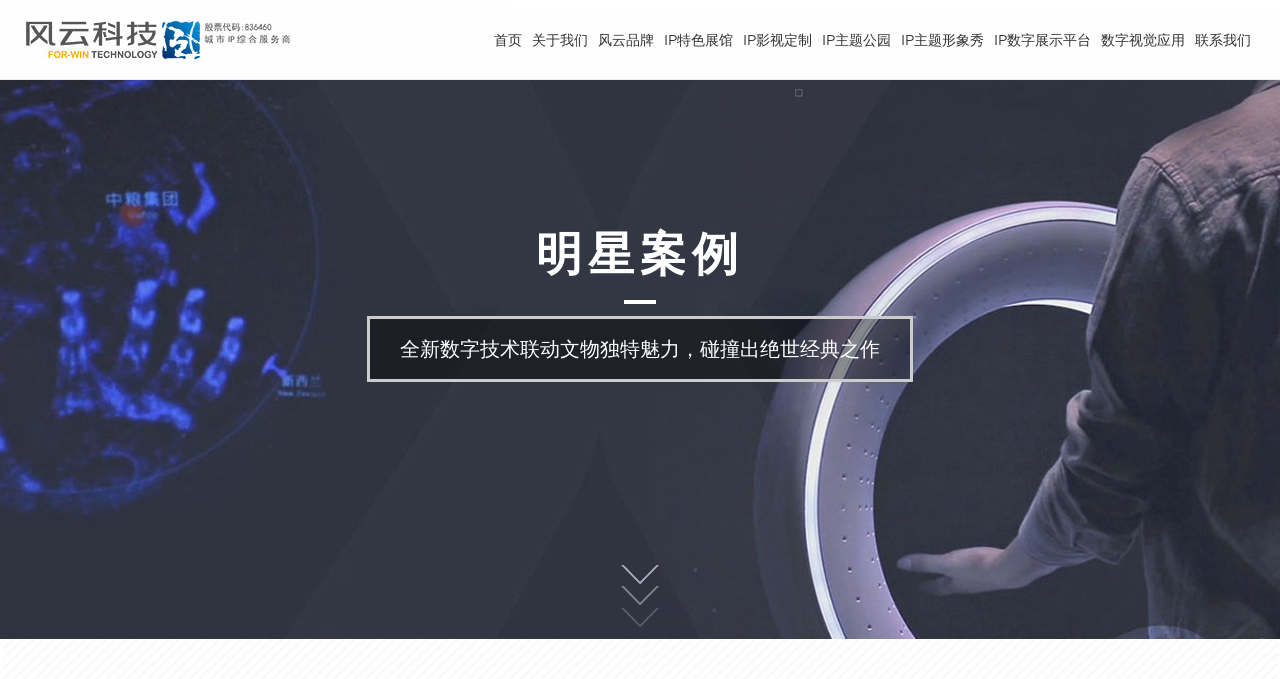

--- FILE ---
content_type: text/html; charset=utf-8
request_url: http://xmfengyun.com/cxyw_info2_1137.html
body_size: 4969
content:

<!DOCTYPE html PUBLIC "-//W3C//DTD XHTML 1.0 Transitional//EN" "http://www.w3.org/TR/xhtml1/DTD/xhtml1-transitional.dtd">
<html xmlns="http://www.w3.org/1999/xhtml">
<!--<meta name="viewport" content="width=device-width, initial-scale=1">-->
<!--以下为网站全局样式-->
<link rel="stylesheet" type="text/css" href="../../css/reset.css">
<!--<link rel="stylesheet" type="text/css" href="../../css/reset-mob.css">-->

<!--以下为插件样式-->
<link rel="stylesheet" href="../../css/swiper.min.css">

<!--以下为公共样式-->
<link rel="stylesheet" href="../../css/animate.min.css">
<!--自定义动画 样式 开始-->
<script type="text/javascript" src="../../js/jquery-1.8.0.min.js"></script>
<link rel="stylesheet" href="../../css/animation_define.css">
<!--自定义动画 样式 END-->


<!--以下为单个页面样式-->
<link rel="stylesheet" href="../../css/about.css">
<link rel="stylesheet" href="../../css/products.css">
<head>
<meta http-equiv="Content-Type" content="text/html; charset=utf-8" />

<title>风云科技股份_厦门风云_特色展馆_数字视觉应用</title>
<meta name="keywords" content="风云科技股份_厦门风云_特色展馆_数字视觉应用"/>
<meta name="description" content="风云科技股份_厦门风云_特色展馆_数字视觉应用"/>
<meta name="author" content="风云科技股份"/>
<meta name="copyright" content="风云科技股份"/>
<meta name="company" content="风云科技股份"/>

<script src="/sysaspx/common.js" type="text/javascript"></script>
</head>

<body >

<!--头部内容  开始-->
<div class="header animation_down"> 
  <div class="w1200 clearfix"> 
            <div class="login"> 
			<a href="index.html">中文</a>/<a href=""> EN</a></div>
            <div class="nav">
				   <ul>                     
				     <li>
				        <div class="nav_yiji font18"><a href="index.html">首页</a></div>
				     </li>
					 <li class="nav_down">
					 

					    <div class="nav_yiji font18"><a href="about_1099.html">关于我们</a></div>
						 



					    <div class="nav_erji">
					    	<ul>
							 
 
					    		<li><a href="about_1099.html">风云简介</a></li>
					    		 
 
					    		<li><a href="Chairman_1100.html">董事长寄语</a></li>
					    		 
 
					    		<li><a href="course_1101.html">风云历程</a></li>
					    		 
 
					    		<li><a href="honor_1102.html">荣誉资质</a></li>
					    		 
 
					    		<li><a href="client_1103.html">风云客户</a></li>
					    		 
 
					    		<li><a href="investor_1104.html">投资者关系</a></li>
					    		 



				    	
				    	<li><a href="culture_1143.html">人力资源</a></li>
					    	</ul>
					    </div>
					 </li>
					 <li class="nav_down">
					 

					    <div class="nav_yiji font18"><a href="news_1139.html">风云品牌</a></div>
						 



					    <div class="nav_erji">
					    	<ul>
                             


							 
 
					    		<li><a href="news_1139.html">风云资讯</a></li>
					    		 
 
					    		<li><a href="news_1141.html">媒体聚焦</a></li>
					    		 
 
					    		<li><a href="news_1140.html">行业新闻</a></li>
					    		 



				    	
					    	</ul>
					    </div>
					 </li>
					 <li class="nav_down">
					 

					    <div class="nav_yiji font18"><a href="tszg.html">IP特色展馆</a></div>
						 



					    <div class="nav_erji">
					    	<ul>
					    		
 
					    		<li><a href="tszg_info_1106.html">博物馆</a></li>
					    		 
 
					    		<li><a href="tszg_info_1107.html">党政馆</a></li>
					    		 
 
					    		<li><a href="tszg_info_1108.html">城市馆</a></li>
					    		 
 
					    		<li><a href="tszg_info_1109.html">企业馆</a></li>
					    		 
 
					    		<li><a href="tszg_info_1110.html">工法馆</a></li>
					    		 
 
					    		<li><a href="tszg_info_1111.html">主题馆</a></li>
					    		 



					    	</ul>
					    </div>
					 </li>
				    <li class="nav_down">
					 

					    <div class="nav_yiji font18"><a href="ysdz.html">IP影视定制</a></div>
						 



					    <div class="nav_erji">
					    	<ul>
					    		
 
					    		<li><a href="ysdz_info_1113.html">电视剧</a></li>
					    		 
 
					    		<li><a href="ysdz_info_1114.html">电影</a></li>
					    		 
 
					    		<li><a href="ysdz_info_1116.html">网络影视剧</a></li>
					    		 



					    	</ul>
					    </div>
					 </li>
					 <li class="nav_down">
					 

					    <div class="nav_yiji font18"><a href="ztgg.html">IP主题公园</a></div>
						 



					    
					 </li>
					 <li class="nav_down">
					 

					    <div class="nav_yiji font18"><a href="hdgyx.html">IP主题形象秀</a></div>
						 



					    
					 </li>
					 
					 <li class="nav_down">
					 

					    <div class="nav_yiji font18"><a href="szzspt_info_1129.html">IP数字展示平台</a></div>
						 



					    <div class="nav_erji">
					    	<ul>
					    		
 
					    		<li><a href="szzspt_info_1129.html">风云数字资源采集管理系统</a></li>
					    		 
 
					    		<li><a href="szzspt_info_1130.html">展厅远程智能系统</a></li>
					    		 




 
					    		<li><a href="cxyw_info_1136.html">观风云抖音平台</a></li>
					    		 



					    	</ul>
					    </div>
					 </li>
					 <li class="nav_down">
					 

					    <div class="nav_yiji font18"><a href="szksh.html">数字视觉应用</a></div>
						 



					    <div class="nav_erji">
					    	<ul>
					    		
 
					    		<li><a href="szksh_info2.html">动画视效</a></li>
					    		 
 
					    		<li><a href="szksh_info3_1133.html">创新研发实验室</a></li>
					    		 
 
					    		<li><a href="szksh_info_1134.html">数字教育</a></li>
					    		 
 
					    		<li><a href="http://www.xmfengyun.com/">虚拟仿真</a></li>
					    		 



					    	</ul>
					    </div>
					 </li>
					 <li class="nav_down" style="display:none">
					 

					    <div class="nav_yiji font18"><a href="cxyw.html">创新业务</a></div>
						 



					    <div class="nav_erji">
					    	<ul>
					    		
 
					    		<li><a href="cxyw_info_1136.html">观风云抖音平台</a></li>
					    		 
 
					    		<li><a href="cxyw_info2_1137.html">明星案例</a></li>
					    		 
 
					    		<li><a href="_1199.html">科技展项</a></li>
					    		 



					    	</ul>
					    </div>
					 </li>
					 <li>
					  

					    <div class="nav_yiji font18"><a href="contact.html">联系我们</a></div>
						 



					    
					 </li>
				   </ul>
				 </div>
				 <script>
				   
$(document).ready(function() { 
 $('.header .nav ul li').hover(function() {
  $(' .nav_erji', this).slideDown(200);
 }, function() {
  $('.nav_erji', this).slideUp(100);
 });
});

				 </script>
			

            <a class="logo" href="/index.html"><img border="0" src="/Upload/logo.jpg"></a>
				



			<a class="mainMenu" id="kchMainMenu">
	            <span class="h_btn_border h_btn_border--01"></span>
				<span class="h_btn_border h_btn_border--02"></span>
				<span class="h_btn_border h_btn_border--03"></span>
	</a>
  </div>
</div>

<script>
    var i=1;
    $('#kchMainMenu').click(function(){
        ++i;
 
        if(i%2==0){
            $('.nav').fadeIn(500);
            $('#kchMainMenu').addClass("opening");
        }else{
            $('.nav').fadeOut(500);
            $('#kchMainMenu').removeClass("opening");
        }
 
    })
 
</script>
<!--头部内容  END--> 	
 <!--内页banner图片展示-->
	    
 
 <div class="products_banner" style="background:url(/Upload/创新业务/创新业务1-16493079151.jpg) center center no-repeat;">
      <div class="jiantou"></div>
	  <div class="banner_fonts">
	    <h3 class="font40"><span>明星案例</span></h3>
		<div class="descipesd font20">全新数字技术联动文物独特魅力，碰撞出绝世经典之作</div>
	  </div>
 </div>
 <!--介绍文字开始-->
 <div class="aboutZG w1200 wow move4 textUp clearfix">
	<div class="cnt">
		<div class="leftImg">
			<img src="/Upload/创新业务/AR_jianjie.png">
		</div>
		<div class="rightInfo">
			<h3 class="c-title2 font40">明星案例</h3>
			<div class="sec-title font16">全新数字技术联动文物独特魅力，碰撞出绝世经典之作</div>
			<div class="summary-text font16">&nbsp; &nbsp; &nbsp; &nbsp;AR（增强现实技术）是一种实时地计算摄影机影像的位置及角度并加上相应图像、视频、3D模型的技术，这种技术的目标是在屏幕上把虚拟世界套在现实世界并进行互动。因为其可以把真实世界和虚拟的信息进行集成，并在三维尺度空间中增添定位虚拟物体，具有实时的交互性，使得AR的应用范围日益广泛，在各行业已经发挥了重要作用，显示出其巨大的市场潜力。</div>
			
		</div>
	</div>
</div>




<!--明星案例 内容开始-->
<div class="keyCase">
    <div class="w1200 clearfix">
      

	      <div class="case_titile"  style="background:url(../../images/03.png) center center no-repeat">
		     <h3 class="font40">明星案例</h3>
			 <p class="font16">全新数字技术联动文物独特魅力，碰撞出绝世经典之作</p>
		  </div>
		  <div class="case_fontsd"> 	
  <p>资料更新中，请稍后 ....<br/></p>
	  
		  </div>
		



    </div>
</div>


<!--底部公共调用部分内容开始-->
   <div class="bottom">
  <div class="w1200 wow move4 textUp clearfix">
    <div class="lLink">
      <div class="col">
        <span class="t1">

                   关于我们
                    


</span>
		 
 
        <span class="lk"><a  href="about_1099.html" name="sub"         >风云简介 </a></span>
       
 
        <span class="lk"><a  href="Chairman_1100.html" name="sub"         >董事长寄语 </a></span>
       
 
        <span class="lk"><a  href="course_1101.html" name="sub"         >风云历程 </a></span>
       
 
        <span class="lk"><a  href="honor_1102.html" name="sub"         >荣誉资质 </a></span>
       
 
        <span class="lk"><a  href="client_1103.html" name="sub"         >风云客户 </a></span>
       
 
        <span class="lk"><a  href="investor_1104.html" name="sub"         >投资者关系 </a></span>
       



      </div>
	  <div class="col">
        <span class="t1">
                    风云产品
                   </span>
		 
 
        <span class="lk"><a  href="tszg.html" name="sub"         >IP特色展馆 </a></span>
       




 
        <span class="lk"><a  href="ysdz.html" name="sub"         >IP影视定制 </a></span>
       




 
        <span class="lk"><a  href="ztgg.html" name="sub"         >IP主题公园 </a></span>
       




 
        <span class="lk"><a  href="hdgyx.html" name="sub"         >IP主题形象秀 </a></span>
       




 
        <span class="lk"><a  href="szzspt.html" name="sub"         >IP数字展示平台 </a></span>
       




 
        <span class="lk"><a  href="szksh.html" name="sub"         >数字视觉应用 </a></span>
       




      </div>
      <div class="col">
        <span class="t1">

                    风云品牌
                    


</span>
 


		    

        <span class="lk"><a  href="news_1139.html" name="sub"         >风云资讯 </a></span>
       

        <span class="lk"><a  href="news_1141.html" name="sub"         >媒体聚焦 </a></span>
       

        <span class="lk"><a  href="news_1140.html" name="sub"         >行业新闻 </a></span>
       



      </div>
	  
	  
      <div class="col">
        <span class="t1">

                   人力资源
                    


</span>
		  

        <span class="lk"><a  href="culture_1143.html" name="sub"         >企业文化 </a></span>
       

        <span class="lk"><a  href="Training_1144.html" name="sub"         >培训与发展 </a></span>
       

        <span class="lk"><a  href="Recruitment_1145.html" name="sub"         >人才猎聘 </a></span>
       



      </div>
      <div class="col">
        <span class="t1">

                   联系我们
                    


</span>
      </div>
      
	  
    </div>
	<div class="erweima"><img src="../../images/erweima.jpg" /><span>扫一扫，关注公众号</span></div>
  </div>
  <div class="rprRow">
    <div class="w1200 clearfix">
    <div class="cpr"> 


      <div class="lpr"><p>地址：厦门市思明区软件园二期望海路12号B栋6层&nbsp;&nbsp;&nbsp;&nbsp; 投资者专线：0592-5930000&nbsp;&nbsp;&nbsp;&nbsp;&nbsp;&nbsp;&nbsp; 电子邮箱：for-win@foxmail.com&nbsp; &nbsp; <a href="http://www.xmztw.com" target="_blank" title="知途网络"><span style="color: rgb(216, 216, 216);">技术支持</span></a></p></div>
	  



    </div>
	<div class="bottom_linksd">
		 

		<p>Copyright 2002-2022 © 风云科技股份&nbsp; &nbsp;<a href="https://beian.miit.gov.cn" target="_blank" title=""> 闽ICP备15027927号</a></p>
		 




		</div>
	</div>
  </div>
</div>
   <!--底部公共调用部分内容END-->

<script src="../../js/wow.js"></script>
<script>
if (!(/msie [6|7|8|9]/i.test(navigator.userAgent))){
	new WOW().init();
};
</script>
 
</body>
</html>


--- FILE ---
content_type: text/css
request_url: http://xmfengyun.com/css/reset.css
body_size: 7161
content:
* {
    -webkit-box-sizing: border-box;
    -moz-box-sizing: border-box;
    box-sizing: border-box
}

:after,:before {
    -webkit-box-sizing: border-box;
    -moz-box-sizing: border-box;
    box-sizing: border-box
}

/*html,body { height: 100%; }*/

html { 
	overflow-x:hidden; 
	-webkit-text-size-adjust:none;
}

img{ border:0}



@font-face {  
    font-family:"family_DIN";
  src: url('../../fonts/DINCond-Black.eot'); /* IE9 Compat Modes */
  src: url('../../fonts/DINCond-Black.eot?#iefix') format('embedded-opentype'), /* IE6-IE8 */
       url('../../fonts/DINCond-Black.woff') format('woff'), /* Modern Browsers */
       url('../../fonts/DINCond-Black.ttf')  format('truetype'), /* Safari, Android, iOS */
       url('../../fonts/DINCond-Black.svg#svgFontName') format('svg'); /* Legacy iOS */
  
font-stretch: condensed;
font-style: oblique;
font-weight: bold;
}

@font-face {
  font-family: "iconfont";
  src:    url("../fonts/iconfont.eot");
  src: url("../fonts/iconfont.eot?#iefix") format("embedded-opentype"), url("../fonts/iconfont.woff") format("woff"), url("../fonts/iconfont.ttf") format("truetype"), url("../fonts/iconfont.svg#iconfont") format("svg");
}
.iconfont {
  font-family: "iconfont" !important;
  font-style: normal;
  -webkit-font-smoothing: antialiased;
  -moz-osx-font-smoothing: grayscale;
}

@font-face {
  font-family:myfonts;
  src:url('../fonts/DIN-Medium.otf');
  src:url('../fonts/DIN-Medium.woff');
}
.myfonts{font-family:myfonts;}


body, div, span, h1, h2, h3, h4, h5, h6, p, em, img, strong, b, small, u, i, center, dl, dt, dd, ol, ul, li,  sub, sup, tt, var, del, dfn,  ins, kbd, q, s, samp,  strike, applet, object, iframe, fieldset, form, label, legend, table, caption, tbody, tfoot, thead, tr, th, td, article, aside, canvas, details, embed, figure, figcaption, footer, header, hgroup, menu, nav, output, ruby, section, summary, time, blockquote, pre, a, abbr, acronym, address, big, cite, code, mark, audio, video, input, textarea, select { margin:0; padding:0;}

/*THE SPECIAL FONTS*/
@font-face {
    font-family: 'GothamBook';
    src: url(".../fonts/gothambook_0-webfont.eot");
    src: url("../fonts/gothambook_0-webfont.eot?#iefix") format("embedded-opentype"), url("../fonts/gothambook_0-webfont.woff") format("woff"), url("../fonts/gothambook_0-webfont.ttf") format("truetype"), url("../fonts/gothambook_0-webfont.svg#PingFang Heavy") format("svg");
    font-weight: normal;
    font-style: normal
}
.GothamBook{font-family: 'GothamBook';}
@font-face {
    font-family: 'Miller Display';
    src: url(".../fonts/miller-display_3-webfont.eot");
    src: url("../fonts/miller-display_3-webfont.eot?#iefix") format("embedded-opentype"), url("../fonts/miller-display_3-webfont.woff") format("woff"), url("../fonts/miller-display_3-webfont.ttf") format("truetype"), url("../fonts/miller-display_3-webfont.svg#PingFang Light") format("svg");
    font-weight: normal;
    font-style: normal
}
.Miller{font-family: 'Miller Display';}
body {
	min-width:1250px; overflow: hidden;
	font-size: 14px;
	color: #666666;
	background: #fff;
	font-family: 'GothamBook',PingFangSC,helvetica neue,hiragino sans gb,arial,microsoft yahei ui,microsoft yahei,simsun,sans-serif!important;
	-webkit-overflow-scrolling: touch; background:url(../images/body_back.jpg) center center no-repeat; background-size:cover;background-attachment:fixed
}
img{ max-width:100%;}

ul,ol,li,dl{
  list-style: none;
}

/*RESET A*/
* { text-decoration: none!important;}

a,
a:visited,
a:active,
a:hover,
a:focus { 
	text-decoration:none!important; 
	outline:none; 
	star: expression_r(this.onFocus=this.blur());
}

a {
  color: #333333;
}
a:hover {
  color: #0062b0 ;-webkit-transition: all ease .4s;
	transition: all ease .4s;
}

.font12{ font-size: 12px;}
.font14{ font-size: 14px;}
.font16{ font-size: 16px;}
.font18{ font-size: 18px;}
.font20{ font-size: 20px;}
.font22{ font-size: 22px;}
.font24{ font-size: 24px;}
.font26{ font-size: 26px;}
.font30{ font-size: 30px;}
.font36{ font-size: 36px;}
.font40{ font-size: 40px;}
.font60{ font-size: 60px;}
.padding90{ padding:90px 0;}
.colord51b51{ color:#0b70b5}
.color0864af{ color:#0864af}
.color000000{ color:#000000}
.color333333{ color:#333333}
.color666666{ color:#666666}
.color999999{ color:#999999}
img.scale{
	transition: transform 2s;
}
a.imgshow:hover img.scale,
a:hover img.scale,
img.scale.hover{
	transform: scale(1.1);
}
img {
    border: 0;
    vertical-align: middle;
    -ms-interpolation-mode:bicubic;
    transition: transform 1s;
}
img.hover{
    transform: scale(1.15);
}
.ovh{
    overflow: hidden;
}
.fl {
    float:left;
    display: inline;
}
.fr {
    float:right;
    display: inline;
}
.por{
    position: relative;
}
.titile_home{ line-height:100%;  color:#999999; font-size:18px;letter-spacing:20px;}
.titile_home span{ position:relative; display:block; font-size:40px; color:#484848; padding-top:20px; padding-bottom:40px;letter-spacing:0px;text-transform:Uppercase}
.titile_home span::before {
    content: '';
    position: absolute;
    top:60px;
    left:0%;
    height:4px;
    background-color: #3a3a3a;
    width:30px;
}

.titile_home02{ line-height:100%;  color:#b3b3b3; font-size:18px;letter-spacing:20px; text-align:center}
.titile_home02 span{ position:relative; display:block; font-size:40px; color:#fff; padding-top:20px; padding-bottom:40px;letter-spacing:0px;text-transform:Uppercase}
.titile_home03{ line-height:100%; text-align:center; margin-bottom:50px; color:#333333}
.titile_home03 span{ position:relative}
.titile_home03 span::before {
    position: absolute;
    left:50%;
    bottom:-18px;
    margin-left:-16px;
    content: "";
    display: block;
    width:32px;
    height:3px; background-color:#0262ae;  
    transition: all .5s ease;
}
.titile_home03 p{ display:block; font-weight:normal; color:#666666; margin-top:50px;}


/* HTML5 RESET THE OLD BROWERS*/
article, aside, details, figcaption, figure, footer, header, hgroup, menu, nav, section { display:block;}
blockquote, q{quotes:none;}
blockquote:before, blockquote:after, q:before, q:after { content:''; content:none; }
table { border-collapse: collapse; border-spacing: 0; }
 
/*CLEAR the FLOAT*/
.clear { clear:both}
.clearfix { *zoom:1;}
.clearfix:after{
	clear:both; 
	display:block; 
	height:0; 
	visibility:hidden; 
	line-height:0; 
	content:'\20';
}

/*RESET the FORM*/
fieldset { border: 0!important;}

input, button, textarea, select { font-size:100%; outline:none; resize:none}
input[type="button"]{cursor:pointer; border:0}
input[type="submit"]{cursor:pointer; border:0}
input[type="reset"]{cursor:pointer; border:0}
input, textarea{-webkit-appearance:none;} 

input[type="reset"]::-moz-focus-inner,
input[type="button"]::-moz-focus-inner,
input[type="submit"]::-moz-focus-inner,
input[type="file"] > input[type="button"]::-moz-focus-inner{ border:none; padding:0; }

/*RESET IMAGES*/
img { 

}

/*IMAGE CENTER*/
.vertical-center {
    display: block;
    max-width: 100%;
    max-height: 100%;
    position: absolute; 
    margin: auto;
    top: 0;
    right: 0;
    bottom: 0;
    left: 0;
}


/*RESET FONTS*/
.t2 { text-indent: 2em;}
em { font-style: normal;}

.text-center { text-align: center;}
.text-right { text-align: right;}

.overf {
	overflow: hidden;
	text-overflow: ellipsis;
	white-space: nowrap;
}

/*MARGIN*/
.transition {
	-webkit-transition: all ease .4s;
	   -moz-transition: all ease .4s;
	    -ms-transition: all ease .4s;
	     -o-transition: all ease .4s;
	        transition: all ease .4s;
}
.w1200{ width:96%;max-width:1400px;margin:0 auto;}
.zixun_r{ position:fixed; top:50%; right:0; margin-top:-122px; z-index:100000}
.float_l{ float:left;}
.float_r{ float:right}
/*网站头部样式*/
.top_links{position: fixed; top:0px; left:0;z-index: 1000; width:100%; background-color:#3a3a3a; height:44px; line-height:44px; color:#d1d1d1;vertical-align: middle;}
.top_links a{ color:#FFFFFF}
.top_links_left{ float:left;}
.top_links_right{ float:right; height:100px; line-height:100px; padding-left:30px; display:inline; vertical-align:middle}
.top_links_right a{ color: #ffffff}
.top_links_right  .iconfont{color: #999; font-size:16px; vertical-align:middle;border-left:
#999 1px solid;padding-left: 20px;}
.top_links_right a .search_btn{color: #ffffff; font-size:16px; vertical-align:middle; margin-left:20px; padding-left:0; border:0}
.search_content{ position: fixed; left:0; top:0; right:0; bottom:0; z-index:20000; height:100%; width:100%;background: rgba(0,0,0,0.7); display:none}
.search_input{ position:fixed; top:50%; left:30%; width:40%; margin-top:-33px; z-index:20001; font-size:16px;display:none }
.search_input .input_area{ float:left; width:70%; background-color:#FFFFFF; height:66px; line-height:66px; text-indent:15px; border:0; color:#666666; font-size:14px;}
.search_input .input_submits{ float:left; width:30%; background-color:#0b70b5; height:66px; line-height:66px; border:0; color:#FFFFFF; font-weight:bold;font-size:14px;}

.header{ position: fixed; top:0px; left:0; height:80px; z-index:1000; width:100%; background-color:#ffffff;border-bottom: 1px solid #ebebeb;}
.header .w1200{ max-width:1600px;}
.header-in {
	margin: 0 auto; width:92%;
}
.mainMenu{ display:none;}
.logo { float: left;  vertical-align:middle; padding-top:21px;}
.logo  img{ width: auto; max-height:81px;}
.tianqi{float: right; width:250px;
color: #666666;
padding-top: 27px;
border-right: #dedede 1px solid;
height: 86px;
overflow: hidden;
margin-right: 20px;
display: inline;}
.tianqi .box strong{ font-size:18px; color:#333}
.tianqi .box .wtline{ color:#009944}
.Languagee_top{float: right;color:#666;font-size:20px; margin-top:26px;}
.Languagee_top a{ height:28px; line-height:28px; width:28px; text-align:center;color: #354e40; border:#354e40 1px solid;  font-size:14px;border-radius:50%; background-color:#fff;display: inline-block;}
.Languagee_top a.actives{background-color:#354e40; border:#354e40 1px solid; color:#FFFFFF}

.header  .nav{ float:right; line-height: 80px; margin-right:0px; display:inline }
.header  .nav ul li{ display:inline-block; padding:0 10px; position:relative}
/*.header  .nav ul li:nth-child(8) .nav_erji ul{ text-align: right; padding-right: 100px;}
.header  .nav ul li:nth-child(9) .nav_erji ul{ text-align: right; padding-right: 100px;}
.header  .nav ul li:nth-child(10) .nav_erji ul{ text-align: right; padding-right: 100px;}*/
.header .login{ float:right; border-left:#e1e1e1 1px solid; padding-left: 30px; margin-top:30px; color:#FFFFFF; position:relative; font-size: 17px;color:#ffffff;display:table;vertical-align: middle; display: none}
@media (max-width:1660px) {
.header  .nav ul li{ display:inline-block; padding:0 5px;}
.header .login{ padding-left:10px;}
.header .nav{ margin-right:0px;}
}
@media (max-width:1340px) {
.header  .nav ul li{ display:inline-block; padding:0 3px;}
.header .login{ padding-left:10px;}
	.header .nav ul li .nav_yiji.font18{ font-size: 14px; }
.header .nav{ margin-right:0px;}
}
@media (max-width:1140px) {
.header  .nav ul li{ display:inline-block; padding:0 2px;}
.header .login{ padding-left:10px;}
.header .nav{ margin-right:0px;}
}

.menu_01 .header .nav ul li:nth-child(2) .nav_erji{ display:none;opacity:0;
filter:alpha(opacity=0); }
.menu_01 .header .nav ul li:nth-child(3) .nav_erji{ display:none;opacity:0;
filter:alpha(opacity=0);}

.menu_02 .header .nav ul li:nth-child(3) .nav_erji{ display:none;opacity:0;
filter:alpha(opacity=0);}
.menu_03 .header .nav ul li:nth-child(2) .nav_erji{ display:none;opacity:0;
filter:alpha(opacity=0);}
.menu_04 .header .nav ul li:nth-child(2) .nav_erji{ display:none;opacity:0;
filter:alpha(opacity=0);}
.menu_04 .header .nav ul li:nth-child(3) .nav_erji{ display:none;opacity:0;
filter:alpha(opacity=0);}
.menu_05 .header .nav ul li:nth-child(2) .nav_erji{ display:none;opacity:0;
filter:alpha(opacity=0);}
.menu_05 .header .nav ul li:nth-child(3) .nav_erji{ display:none;opacity:0;
filter:alpha(opacity=0);}
.menu_06 .header .nav ul li:nth-child(2) .nav_erji{ display:none;opacity:0;
filter:alpha(opacity=0);}
.menu_06 .header .nav ul li:nth-child(3) .nav_erji{ display:none;opacity:0;
filter:alpha(opacity=0);}

.menu_01 .header.fixed .nav ul li:nth-child(1) .nav_yiji a{color: #1ca15f;}
.menu_01 .header .nav ul li:nth-child(1) .nav_yiji a{color: #1ca15f;}
.menu_02 .header.fixed .nav ul li:nth-child(2) .nav_yiji a{color: #1ca15f;}
.menu_03 .header.fixed .nav ul li:nth-child(3) .nav_yiji a{color: #1ca15f;}
.menu_02 .header .nav ul li:nth-child(2) .nav_yiji a{color: #1ca15f;}
.menu_03 .header .nav ul li:nth-child(3) .nav_yiji a{color: #1ca15f;}
.menu_04 .header.fixed .nav ul li:nth-child(4) .nav_yiji a{color: #1ca15f;}
.menu_05 .header.fixed .nav ul li:nth-child(5) .nav_yiji a{color: #1ca15f;}
.menu_06 .header.fixed .nav ul li:nth-child(6) .nav_yiji a{color: #1ca15f;}

.header  .nav ul li .nav_yiji{}
.header  .nav ul li .nav_yiji a { color: #333333;}
.header.fixed .nav ul li .nav_yiji a { color: #333333;}
.header.black .nav ul li .nav_yiji a { color: #333333;}
.header  .nav ul li .nav_yiji a:hover{color: #0062b0;}
.header  .nav ul li:hover .nav_yiji{ background:url(../images/sanjiaop.png) center bottom no-repeat;}
.header  .nav ul li .nav_erji{ position: absolute; top:80px; left:50%; width: 180px; height: auto; line-height: normal; display: none;z-index:0; margin-left:-90px;}
.header  .nav ul li .nav_erji ul{ text-align: center;background: rgba(0,98,176,0.85); }
.header  .nav ul li .nav_erji ul li{ padding:15px; display:block}
.header  .nav ul li .nav_erji ul li:hover{background: rgba(0,98,176,1);}
.header  .nav ul li .nav_erji ul li a{color:#ffffff; font-size:14px;}
.header  .nav ul li .nav_erji ul li a:hover{color:#eeb300;}





.logo_r{ text-align:center; padding-top:15px; padding-bottom:20px;}
/*网站头部样式*/

/*右边悬浮内容 样式*/
.suspend {
    position: fixed;
    right:0px;border-radius:10px; padding:15px;
    top:20%;
    text-align: center; background-color:#FFFFFF;
    z-index: 99999;-webkit-box-shadow: 1px 1px 9px rgba(0,0,0,.07);
	-moz-box-shadow: 1px 1px 9px rgba(0,0,0,.07);
	box-shadow: 1px 1px 9px rgba(0,0,0,.07);
}
.zixun{border-radius:10px; height:30px; line-height:30px;  font-size:14px;color:#FFFFFF; margin-top:12px; margin-bottom:12px;  text-align:left; text-indent:40px; width:110px;}
.zixun:hover{ background-color:#49be55;-webkit-transition: all ease .4s;
	transition: all ease .4s;}
.zixun a{ color:#FFFFFF; text-decoration:none}
.back001{ background:#3f8fce url(../images/icons_r01.png) 10px center no-repeat;}
.back002{ background:#3f8fce url(../images/QQ.png) 10px center no-repeat;}
.back003{ background:#3f8fce url(../images/phone.png) 10px center no-repeat;}
.sale_lists{}
.sale_lists ul li{ padding:10px 0px;}
.sale_lists ul li img{ width:26px; height:26px;border-radius:50%; }
/*右边悬浮内容 样式 END*/

/*内页公共调用样式内容 开始*/
.Secondary_category{ text-align:center; padding-bottom:40px; }
.Secondary_category ul li{ display:inline-block;}
.Secondary_category ul li a{ margin:10px 10px; border:#CCCCCC 1px solid; border-radius:25px; color:#666666; font-size:14px; padding:10px 15px;}
.Secondary_category ul li.current a{border:#b3110a 1px solid; background-color:#b3110a; color:#FFFFFF;}
.banner_in_show{ position:relative; z-index:1;  height:465px; overflow:hidden; margin-top:80px;}
.subnav ul{ text-align: center; background: url(../images/line_back.png ) left center repeat-x;}
.menu_hospital .subnav ul li{padding: 0 15px;}
.subnav ul li{ display: inline-block;width: auto; padding:12px 40px; text-align:center;background-color: #efefef;  margin: 0 20px; }
.subnav ul li a{ color:#333333; }
.subnav ul li a:hover{ color:#0073bc}
.subnav ul li:hover{}
.subnav ul li:hover a{color:#0073bc}

.subnav ul li.cur{background-color: #0073bc;}
.subnav ul li.cur a{ color:#fff}
.subnav ul li.cur a span{ position:relative}

.down_submenu{ text-align:center;}
.down_submenu ul li{ display:inline-block; padding-top:36px; padding-bottom:40px;}
.down_submenu ul li a{ padding:12px 12px; margin:0 15px; display:inline; border-bottom:#e3e8f1 3px solid; color:#000000}
.down_submenu ul li.cur a{ padding:12px 12px; margin:0 15px; display:inline; border-bottom:#1f5eb0 3px solid; color:#1f5eb0}


.center_content{line-height: 200%; text-align: left;}
.center_content img{max-width: 100%;}


.positions_now{ background-color:#FFFFFF; padding:0px 0px; text-align:left;-moz-box-shadow: 0px 0px 12px #ddd;box-shadow: 0px 0px 12px #ddd;border-bottom: 1px solid #eaeaea;}
.positions_now_font{ position: absolute; left: 0px; bottom: 0px; width: 100%; background: url(../images/rgba30.png) center center repeat; color:#dadada; padding: 18px 0; text-align:left}
.fontfff{ color: #ffffff;}
.font666666{ color:#c5a172}
.back_imgages{ padding-top:70px; padding-bottom:80px;}
.page_titile{ text-align:left; font-size:30px; color:#354e40; padding-bottom:10px; width:100%; max-width:1200px; margin:0px auto; line-height:200%; font-weight:bold}
.page_titile h3{ color:#354e40; font-size:32px; margin-bottom:13px; font-weight:normal;}
.page_titile h3 span{ position:relative; padding-bottom:15px; /*border-bottom:#000000 1px dotted*/}
.page_titile h3 span::before {
                content: '';
                position: absolute;
                top: 10px;
                margin-top:37px;
                left:0%;
                background-color: #354e40;
                width:40px;
                height:3px;
            }
.pics_show{    box-shadow: 0px 0px 20px #ccc; margin-bottom:30px;}
.about_cons_fonts{ padding-bottom:26px; font-size:14px; line-height:200%;}
.about_cons_fonts p{ text-indent:2rem;}
.about_cons_fonts h3{ font-size:22px; font-weight:normal; color:#333333; padding-bottom:10px;}

.downBtn{ display:none;}
.fadeInDown_cycle{
-webkit-animation:fadeInDown 2s 2s infinite both;
-moz-animation:fadeInDown 2s 2s infinite both;}
@-webkit-keyframes fadeInDown{
0%{opacity:0;
-webkit-transform:translateY(-20px)}
100%{opacity:1;
-webkit-transform:translateY(0)}
}
@-moz-keyframes fadeInDown{
0%{opacity:0;
-moz-transform:translateY(-20px)}
100%{opacity:1;
-moz-transform:translateY(0)}
}
.fadeInLeft{
-webkit-animation:fadeInLeft 1s 2s ease both;
-moz-animation:fadeInLeft 1s 2s ease both;}
@-webkit-keyframes fadeInLeft{
0%{opacity:0;
-webkit-transform:translateX(-20px)}
100%{opacity:1;
-webkit-transform:translateX(0)}
}
@-moz-keyframes fadeInLeft{
0%{opacity:0;
-moz-transform:translateX(-20px)}
100%{opacity:1;
-moz-transform:translateX(0)}
}
.banner_in_show .banner_back_imgs{ width:100%; height:auto; max-height:454px;}
.img_animation_in{
-webkit-animation:fadeIn 1s 1s ease both;
-moz-animation:fadeIn 1s 1s ease both;
}
{
0%{opacity:0}
100%{opacity:1}
}
{
0%{opacity:0}
100%{opacity:1}
}

.animation_down{
-webkit-animation:fadeInDown 1s .2s ease both;
-moz-animation:fadeInDown 1s .2s ease both;}
@-webkit-keyframes fadeInDown{
0%{opacity:0;
-webkit-transform:translateY(-20px)}
100%{opacity:1;
-webkit-transform:translateY(0)}
}
@-moz-keyframes fadeInDown{
0%{opacity:0;
-moz-transform:translateY(-20px)}
100%{opacity:1;
-moz-transform:translateY(0)}
}
#wrapper{ background-color:#FFFFFF;}
.titles_name{ text-align:center; padding-top:40px; padding-bottom:10px; font-size:16px; color:#666666}
.titles_name h3{ font-weight:bold; font-size:30px; padding-bottom:10px;}
.category{ text-align:center; padding:30px 0px;}
.category ul li{ display:inline-block; margin-right:10px; margin-left:10px;}
.category ul li a{padding:8px 20px; background-color:#eeeeee; color:#666666;border-radius:4px;}
.category ul li.active_cate  a{background-color:#d40436; color:#fff;}
.category ul li:hover  a{background-color:#d40436; color:#fff;}
/*内页公共调用样式内容 END*/


/*底部公共调用样式内容 开始*/
.bottom {
    width: 100%;
    overflow: hidden;
    background: #313131;
    padding:35px 0 0 0;
}
.bottom .w1200 {
    overflow: hidden;
    padding-bottom: 25px;
}
.bottom .w1200 .erweima{ float:right; width:20%;max-width:136px;}
.bottom .w1200 .erweima img{ width:100%; max-width:136px; margin-bottom:10px;}
.bottom .w1200 .erweima span{ text-align:center; display:block; color:#a4a4a4}
.bottom .w1200 .lLink {
width:80%;
    float: left;
    overflow: hidden;
    zoom: 1;
}
.bottom .w1200 .lLink .col {
    width:20%;
    float: left;
    overflow: hidden;
}
.bottom .w1200 .lLink .t1 {
    display: block;
    font-size: 16px;
    line-height: 20px;
    padding: 0 0 15px 0;
    text-align: left; color:#ffffff;
}
.bottom .w1200 .lLink .lk {
    display: block;
    text-align: left; color:#ffffff; line-height:26px; font-size:12px;
}
.bottom .w1200 .lLink .lk a{color:#ffffff}
.bottom .rprRow{ border-top:#464646 1px solid;}
.bottom .rprRow .w1200 { padding:15px 0;}
.bottom .rprRow .cpr {
text-align:left; float:left;
}
.bottom .rprRow .bottom_linksd{ float:right; text-align:right; color:#a2a2a2; font-size:12px;}
.bottom .rprRow .lpr {
    line-height: 26px;
    color: #9ca3a6;
    font-size: 12px;
}
.bottom .rprRow .bottom_linksd a{ color:#a2a2a2}

.erweimas_show{ float:right; width:158px;}
.erweimas_show img{ width:100%;}

#erweima_con{ position:absolute; bottom:-80px; right:88px; background-color:#faf2e4; padding:9px 15px 15px 15px; text-align:left; line-height:26px; font-weight:bold; color:#354e40; z-index:1; display:none;transition: all 0.3s ease-out 0s; width:188px;}
#dianhua_con{ position:absolute; bottom:0px; right:88px; background-color:#faf2e4; padding:9px 15px 15px 15px; text-align:left; line-height:26px; font-weight:bold; color:#354e40; z-index:1; display:none;transition: all 0.3s ease-out 0s;}
#scrollSearchDiv {position: fixed;top:50%; right: 0; z-index:100000;display: none;box-shadow: 0px 0px 18px #eee; margin-top:-180px;border:#ebebeb 1px solid; }
#scrollSearchDiv ul li{ position:relative; width:88px; height: auto; text-align:center;background-color: #ffffff; color:#666666; border-bottom:#ebebeb 1px solid; font-size:12px;transition: all 0.3s ease-out 0s; padding:12px 0;}
#scrollSearchDiv ul li.QQ_Mobile{ display:none;opacity:0}
#scrollSearchDiv ul li:hover{ background-color:#354e40; color:#fff}
#scrollSearchDiv ul li:hover a{ color:#FFFFFF}
#scrollSearchDiv ul li .iconfont{ font-size:28px; padding-bottom:14px; padding-bottom:0px; display:block}
/*底部公共调用样式内容 END*/

--- FILE ---
content_type: text/css
request_url: http://xmfengyun.com/css/animation_define.css
body_size: 1571
content:
/*# sourceURL=/templates/css/css/animate.css */
/*@ sourceURL=/templates/css/css/animate.css */
.move0,.move1,.move2,.move3,.move4,.move5,.move6,.move7,.move8,.move9,.move10,.move11,.move12{
    opacity: 0;
}
.anm1,.anm2,.anm3,.anm4,.anm5,.anm6,.anm7,.anm8,.anm9,.anm10,
.anm11,.anm12,.anm13,.anm14{
    opacity: 0;
}
.textUp{
    animation:moveUp 1s ease;
    animation-fill-mode: both;
}
.textLeft7{
    animation: moveLeft7 0.7s ease;
    animation-fill-mode: both;
}
.textUpL{
    animation:moveUpL 1.5s ease;
    animation-fill-mode: both;
}
.textUp2{
    animation:moveUp 2s ease;
    animation-fill-mode: both;
}
.showBox{
    animation: showLoad 1.5s ease;
    animation-fill-mode: both;
}
.hideBox{
    animation: hideLoad 1.5s ease;
    animation-fill-mode: both;
}
.textDown{
    animation: moveDown 1s ease;
    animation-fill-mode: both;
}
.textDown2{
    animation: moveDown 1s ease;-webkit-animation-delay: 0.2s;-moz-animation-delay: 0.2s;-o-animation-delay:0.2s;animation-delay: 0.2s;
    animation-fill-mode: both;
}
.textDown3{
    animation: moveDown 1s ease;-webkit-animation-delay:0.4s;-moz-animation-delay: 0.4s;-o-animation-delay:0.4s;animation-delay:0.4s;
    animation-fill-mode: both;
}
.textDown4{
    animation: moveDown 1s ease;-webkit-animation-delay:0.6s;-moz-animation-delay:0.6s;-o-animation-delay:0.6s;animation-delay:0.6s;
    animation-fill-mode: both;
}
.textDown5{
    animation: moveDown 1s ease;-webkit-animation-delay:0.8s;-moz-animation-delay:0.8s;-o-animation-delay:0.8s;animation-delay:0.8s;
    animation-fill-mode: both;
}
.textDown6{
    animation: moveDown 1s ease;-webkit-animation-delay:1s;-moz-animation-delay: 1s;-o-animation-delay:1s;animation-delay:1s;
    animation-fill-mode: both;
}
.textDown7{
    animation: moveDown 1s ease;-webkit-animation-delay:1.2s;-moz-animation-delay:1.2s;-o-animation-delay: 1.2s;animation-delay:1.2s;
    animation-fill-mode: both;
}
.textLeft{
    animation: moveLeft 1.5s ease;
    animation-fill-mode: both;
}
.textRight{
    animation: moveRight 2s ease;
    animation-fill-mode: both;
}
.textLeftL{
    animation: moveLeftL 2s ease;
    animation-fill-mode: both;
}
.textLeftLL{
    animation: moveLeftLL 2s ease;
    animation-fill-mode: both;
}
.textLeftLS{
    animation: moveLeftL 1s ease;
    animation-fill-mode: both;
}
.textRightL{
    animation: moveRightL 2s ease;
    animation-fill-mode: both;
}
.textRightLS{
    animation: moveRightL 1s ease;
    animation-fill-mode: both;
}
.textShow{
    animation: opacityShow 1s ease;
    animation-fill-mode: both;
}
.scaleImg{
    animation: scaleImg 0.7s ease;
    animation-fill-mode: both;
}
@keyframes scaleImg{
    0%{opacity: 0;transform: scale(0.7)}
    100%{opacity:1;transform: scale(1)}
}
@-o-keyframes scaleImg{
    0%{opacity: 0;transform: scale(0.7)}
    100%{opacity:1;transform: scale(1)}
}
@-webkit-keyframes scaleImg{
    0%{opacity: 0;transform: scale(0.7)}
    100%{opacity:1;transform: scale(1)}
}
.delay1s{
    transition-delay: 1s;
    -moz-transition-delay: 1s; /* Firefox 4 */
    -webkit-transition-delay: 1s; /* Safari 和 Chrome */
    -o-transition-delay: 1s; /* Opera */
    animation-fill-mode: both;
}
.delay2s{
    transition-delay: 2s;
    -moz-transition-delay: 2s; /* Firefox 4 */
    -webkit-transition-delay: 2s; /* Safari 和 Chrome */
    -o-transition-delay: 2s; /* Opera */
    animation-fill-mode: both;
}
.delay3s{
    transition-delay: 3s;
    -moz-transition-delay: 3s; /* Firefox 4 */
    -webkit-transition-delay: 3s; /* Safari 和 Chrome */
    -o-transition-delay: 3s; /* Opera */
    animation-fill-mode: both;
}
.delay4s{
    transition-delay: 4s;
    -moz-transition-delay: 4s; /* Firefox 4 */
    -webkit-transition-delay: 4s; /* Safari 和 Chrome */
    -o-transition-delay: 4s; /* Opera */
    animation-fill-mode: both;
}
.delay5s{
    transition-delay: 5s;
    -moz-transition-delay: 5s; /* Firefox 4 */
    -webkit-transition-delay: 5s; /* Safari 和 Chrome */
    -o-transition-delay: 5s; /* Opera */
    animation-fill-mode: both;
}
.delay6s{
    transition-delay: 6s;
    -moz-transition-delay: 6s; /* Firefox 4 */
    -webkit-transition-delay: 6s; /* Safari 和 Chrome */
    -o-transition-delay: 6s; /* Opera */
    animation-fill-mode: both;
}
@keyframes enlargeImg{
    0%{transform: scale(1.1)}
    100%{transform: scale(1)}
}
@-o-keyframes enlargeImg{
    0%{transform: scale(1.1)}
    100%{transform: scale(1)}
}
@-moz-keyframes enlargeImg{
    0%{transform: scale(1.1)}
    100%{transform: scale(1)}
}
@-webkit-keyframes enlargeImg{
    0%{transform: scale(1.1)}
    100%{transform: scale(1)}
}
@keyframes moveUp{
    0% {transform: translateY(15px);opacity: 0.1;}
    100% {transform: translateY(0px);opacity: 1;}
}
@-o-keyframes moveUp{
    0% {transform: translateY(15px);opacity: 0.1;}
    100% {transform: translateY(0px);opacity: 1;}
}
@-moz-keyframes moveUp{
    0% {transform: translateY(15px);opacity: 0.1;}
    100% {transform: translateY(0vw);opacity: 1;}
}
@-webkit-keyframes moveUp{
    0% {transform: translateY(15px);opacity: 0.1;}
    100% {transform: translateY(0px);opacity: 1;}
}
@keyframes moveUpL{
    0% {transform: translateY(51px);opacity: 0.1;}
    100% {transform: translateY(0px);opacity: 1;}
}
@-o-keyframes moveUpL{
    0% {transform: translateY(51px);opacity: 0.1;}
    100% {transform: translateY(0px);opacity: 1;}
}
@-moz-keyframes moveUpL{
    0% {transform: translateY(51px);opacity: 0.1;}
    100% {transform: translateY(0px);opacity: 1;}
}
@-webkit-keyframes moveUpL{
    0% {transform: translateY(51px);opacity: 0.1;}
    100% {transform: translateY(0px);opacity: 1;}
}
@keyframes moveDown{
    0% {transform: translateY(-150px);opacity: 0.1;}
    100% {transform: translateY(0px);opacity: 1;}
}
@-o-keyframes moveDown{
    0% {transform: translateY(-150px);opacity: 0.1;}
    100% {transform: translateY(0px);opacity: 1;}
}
@-moz-keyframes moveDown{
    0% {transform: translateY(-150px);opacity: 0.1;}
    100% {transform: translateY(0px);opacity: 1;}
}
@-webkit-keyframes moveDown{
    0% {transform: translateY(-150px);opacity: 0.1;}
    100% {transform: translateY(0px);opacity: 1;}
}
  
@keyframes opacityShow{
    0% {opacity: 0.1;}
    100% {opacity: 1;}
}
@-o-keyframes opacityShow{
    0% {opacity: 0.1;}
    100% {opacity: 1;}
}
@-moz-keyframes opacityShow{
    0% {opacity: 0.1;}
    100% {opacity: 1;}
}
@-webkit-keyframes opacityShow{
    0% {opacity: 0.1;}
    100% {opacity: 1;}
}

@keyframes moveLeft{
    0% {transform: translateX(15px);opacity: 0.1;}
    100% {transform: translateX(0px);opacity: 1;}
}
@-o-keyframes moveLeft{
    0% {transform: translateX(15px);opacity: 0.1;}
    100% {transform: translateX(0px);opacity: 1;}
}
@-moz-keyframes moveLeft{
    0% {transform: translateX(15px);opacity: 0.1;}
    100% {transform: translateX(0px);opacity: 1;}
}

@-webkit-keyframes moveLeft{
    0% {transform: translateX(15px);opacity: 0.1;}
    100% {transform: translateX(0px);opacity: 1;}
}
@keyframes moveLeft7{
    0% {transform: translateX(50px);opacity: 0.1;}
    100% {transform: translateX(0px);opacity: 1;}
}
@-o-keyframes moveLeft7{
    0% {transform: translateX(50px);opacity: 0.1;}
    100% {transform: translateX(0px);opacity: 1;}
}
@-moz-keyframes moveLeft7{
    0% {transform: translateX(50px);opacity: 0.1;}
    100% {transform: translateX(0px);opacity: 1;}
}

@-webkit-keyframes moveLeft7{
    0% {transform: translateX(50px);opacity: 0.1;}
    100% {transform: translateX(0px);opacity: 1;}
}
@keyframes moveLeftL{
    0% {transform: translateX(150px);opacity: 0.1;}
    100% {transform: translateX(0px);opacity: 1;}
}
@-o-keyframes moveLeftL{
    0% {transform: translateX(150px);opacity: 0.1;}
    100% {transform: translateX(0px);opacity: 1;}
}
@-moz-keyframes moveLeftL{
    0% {transform: translateX(150px);opacity: 0.1;}
    100% {transform: translateX(0px);opacity: 1;}
}
@-webkit-keyframes moveLeftL{
    0% {transform: translateX(150px);opacity: 0.1;}
    100% {transform: translateX(0px);opacity: 1;}
}
@keyframes moveLeftLL{
    0% {transform: translateX(150px) scale(1);opacity: 0.1;}
    100% {transform: translateX(0px) scale(1.2);opacity: 1;}
}
@-o-keyframes moveLeftLL{
    0% {transform: translateX(150px) scale(1);opacity: 0.1;}
    100% {transform: translateX(0px) scale(1.2);opacity: 1;}
}
@-moz-keyframes moveLeftLL{
    0% {transform: translateX(150px) scale(1);opacity: 0.1;}
    100% {transform: translateX(0px) scale(1.2);opacity: 1;}
}
@-webkit-keyframes moveLeftLL{
    0% {transform: translateX(150px) scale(1);opacity: 0.1;}
    100% {transform: translateX(0px) scale(1.2);opacity: 1;}
}

@keyframes moveRight{
    0% {transform: translateX(-15px);opacity: 0.1;}
    50% {opacity: 0.5;}
    100% {transform: translateX(0px);opacity: 1;}
}
@-o-keyframes moveRight{
    0% {transform: translateX(-15px);opacity: 0.1;}
    50% {opacity: 0.5;}
    100% {transform: translateX(0px);opacity: 1;}
}
@-moz-keyframes moveRight{
    0% {transform: translateX(-15px);opacity: 0.1;}
    50% {opacity: 0.5;}
    100% {transform: translateX(0px);opacity: 1;}
}
@-webkit-keyframes moveRight{
    0% {transform: translateX(-15px);opacity: 0.1;}
    50% {opacity: 0.5;}
    100% {transform: translateX(0px);opacity: 1;}
}
@keyframes moveRightL{
    0% {transform: translateX(-150px);opacity: 0.1;}
    50% {opacity: 0.5;}
    100% {transform: translateX(0px);opacity: 1;}
}
@-o-keyframes moveRightL{
    0% {transform: translateX(-150px);opacity: 0.1;}
    50% {opacity: 0.5;}
    100% {transform: translateX(0px);opacity: 1;}
}
@-moz-keyframes moveRightL{
    0% {transform: translateX(-150px);opacity: 0.1;}
    50% {opacity: 0.5;}
    100% {transform: translateX(0px);opacity: 1;}
}
@-webkit-keyframes moveRightL{
    0% {transform: translateX(-150px);opacity: 0.1;}
    50% {opacity: 0.5;}
    100% {transform: translateX(0px);opacity: 1;}
}

@keyframes showLoad{
    0% {opacity: 0.3;}
    100% {opacity: 1;}
}
@-o-keyframes showLoad{
    0% {opacity: 0.3;}
    100% {opacity: 1;}
}
@-moz-keyframes showLoad{
    0% {opacity: 0.3;}
    100% {opacity: 1;}
}
@-webkit-keyframes showLoad{
    0% {opacity: 0.3;}
    100% {opacity: 1;}
}
@keyframes hideLoad{
    0% {opacity: 1;}
    100% {opacity: 0.1;}
}
@-o-keyframes hideLoad{
    0% {opacity: 1;}
    100% {opacity: 0.1;}
}
@-moz-keyframes hideLoad{
    0% {opacity: 1;}
    100% {opacity: 0.1;}
}
@-webkit-keyframes hideLoad{
    0% {opacity: 1;}
    100% {opacity: 0.1;}
}
@keyframes moveUpDown{
    0% {transform: translateY(0px);opacity: 0.1;}
    50% {transform: translateY(15px);opacity: 1;}
    100% {transform: translateY(0px);opacity: 0.1;}
}
@-o-keyframes moveUpDown{
    0% {transform: translateY(0px);opacity: 0.1;}
    50% {transform: translateY(15px);opacity: 1;}
    100% {transform: translateY(0px);opacity: 0.1;}
}
@-moz-keyframes moveUpDown{
    0% {transform: translateY(0px);opacity: 0.1;}
    50% {transform: translateY(15px);opacity: 1;}
    100% {transform: translateY(0px);opacity: 0.1;}
}
@-webkit-keyframes moveUpDown{
    0% {transform: translateY(0px);opacity: 0.1;}
    50% {transform: translateY(15px);opacity: 1;}
    100% {transform: translateY(0px);opacity: 0.1;}
}
.screen .bg{
    opacity: 0;
    left: 0;
    top:0;
    position: absolute;
    opacity: 0;
    display: none;
}
.screen .bg:nth-child(1){
    opacity: 1;
    display: block;
}


--- FILE ---
content_type: text/css
request_url: http://xmfengyun.com/css/about.css
body_size: 5040
content:
.about_contents{}
.about_contents .about_left{ float:left; width:40%;}
.about_contents .about_left img{ width:100%;}
.about_contents .about_right{ float:right; width:56%; text-align:left; line-height:200%;}
.about_contents .about_right .fonf_titile{ background:url(../images/yuandian.png) left 10px no-repeat; text-indent:20px; margin-bottom:20px; margin-top:20px;}

.history_lists{ width:100%; overflow:hidden;  padding:0 2% }
.history_lists ul{background: url(../images/devement_back.png) left center repeat-x;}
.history_lists ul li{ position:relative;width:100%; padding:0; text-align:left; padding-left:35px;}
.history_lists ul li::before {
    height: 100%;
    position: absolute;
    transition: .5s ease-in-out;
    content: "";
    width: 1px;
    left:6px;
    top: 0;
    background: #dddddd;
}
.history_lists ul li::after {
    background-color:#fff; height:12px; width:12px; border:#b4160f 2px solid; border-radius:50%; 
    position: absolute;
    transition: .5s ease-in-out;
    content: "";
    
    left: 0;
    top: 0; z-index:3
}
.history_lists .swiper-slide:nth-child(2n) { margin-top:198px;}
.history_lists .swiper-slide:nth-child(2n-1)  .history_descipes{ padding-bottom:40px;}

/*.history_lists ul li .yuanquan{ background-color:#fff; height:12px; width:12px; border:#b4160f 2px solid; border-radius:50%; display:block; margin:0px auto}*/
.history_lists ul li .year{ color:#b4160f; padding-bottom:10px; padding-top:20px; text-align:left; font-size:26px; font-weight:bolder;}
.history_lists ul li .history_descipes{ line-height:180%; font-size:14px; display:block; text-align:left; padding-bottom:20px;height:100px; overflow: hidden}

/*针对发展历史 重置样式开始*/

.swiper-container5 {
position: relative;}
.swiper-container5 .swiper-slide {
      text-align: center; width:25%;position:relative; overflow:hidden; padding-right:0;

      /* Center slide text vertically */
      display: -webkit-box;
      display: -ms-flexbox;
      display: -webkit-flex;
      display: inline;
      -webkit-box-pack: center;
      -ms-flex-pack: center;
      -webkit-justify-content: center;
      justify-content: center;
      -webkit-box-align: center;
      -ms-flex-align: center;
      -webkit-align-items: center;
      align-items: center;
    }
.swiper-container5 .swiper-slide img{height: auto ; border:0}
.swiper-container5 .swiper-pagination-bullet-active {
    opacity: 1;
    background: #134da6;
}
.swiper-container5 .swiper-pagination-bullet {
    opacity: 1;
    background: #ccc;
}
.swiper-container5 .swiper-button-next, 
.swiper-container5 .swiper-button-prev {
	width:46px;
	height:46px;
}

.swiper-container5 .swiper-button-prev {
	left:5%; top:50%; margin-top:-18px;
	background: url(../images/left_btn.png) no-repeat;
}

.swiper-container5 .swiper-button-next {
	right:5%;top:50%; margin-top:-18px;
	background: url(../images/right_btn.png) no-repeat;
}
.swiper-container5 .swiper-button-prev:hover,.swiper-container5 .swiper-button-next:hover{opacity: 0.6;}
/*荣誉页面样式开始*/
.honor_imgs{ padding-top:15px; padding-bottom:0px; }
.honor_imgs ul li{ position:relative; float:left;width:23%; height: 290px; background-color:#ffffff; border:#e6e6e6 1px solid; display:inline;text-align:center; margin-right:2%; margin-bottom:2%;text-align:center;-webkit-transition: all ease .4s;
	transition: all ease .4s;}
.honor_imgs ul li img{display: block;
margin: auto;
position: absolute;
top: 50%;
left: 50%;
transform: translate(-50%, -50%); max-width:60%; max-height:60%; margin-top:-20px;}
.honor_imgs ul li:hover{ border:#0b70b5 1px solid;-webkit-transition: all ease .4s;
	transition: all ease .4s;box-shadow: 0px 0px 10px #ddd;}
	.honor_imgs ul li:hover{transform: translateY(-10px);}
.honor_imgs ul li .show_more_icon{ position:absolute; bottom:20px; left:0%; width:100%; z-index:3; text-align:center;}

.honor_imgs ul li:nth-child(4n){ margin-right:0px;}
/*风云历程*/
.ind-tit{padding-top:20px;padding-bottom:25px;text-align: center;line-height: 30px;}
.ind-tit p{margin-bottom:5px;font-size: 26px;color: #333;}
.ind-tit span{font-size: 12px;color: #999;font-family: "微软雅黑";}
.history{padding: 0 50px;}
.hist-main {
    padding-top: 25px;
}
.hist-ul{position: relative;}
.hist-ul:before{content: '';position: absolute;left: 50%;height: 100%;width: 1px;background-color: #ccc;}
.hist-ul:after{content: '';position: absolute;left: 50%;top: -17px;margin-left: -9px;width: 18px;height: 18px;background: url(../images/icon14.png) no-repeat center;}
.hist-li{position:relative;margin-bottom:50px;padding-right: 50%;}
.hist-li:after{content: '';display: block;clear: both;}
.hist-li:before{content: '';position: absolute;right: 50%;top: 50%;margin-right:-9px;margin-top: -9px;width: 18px;height: 18px;background: url(../images/icon15.png) no-repeat center;}
.hist-li-img{float: left;width: 20%;height: auto;border-radius: 50%;overflow: hidden;}
.hist-li-img img{display: block;width: 100%;}
.hist-li-intro{padding:20px 35px;float: right;width: 76%;text-align: right;line-height: 24px;color: #999;}
.hist-li-intro .time{margin-bottom:20px;font-weight: bold;color: #0262ae;}
.hist-li:nth-child(2n){padding-right: 0;padding-left: 50%;}
.hist-li:nth-child(2n) .hist-li-img{float: right;}
.hist-li:nth-child(2n) .hist-li-intro{float: left;text-align: left;}






/*人才招聘列表样式开始*/
.jobs_lists{ padding-top:40px;}
.jobs_lists ul li{ margin-top:0px;}
.jobs_lists ul li .pro_titile{ position:relative; background-color:#ffffff;border-radius:5px; background:#ffffff url(../images/renwu02.png) 20px center no-repeat ; color:#333333; padding:15px 15px 15px  60px; margin-bottom:20px; border:#e1e1e1 1px solid;-webkit-transition: all ease .4s;
	transition: all ease .4s;}
.jobs_lists ul li .tubiao{ position:absolute; top:50%; right:18px; background:url(../images/xiangxia.png) center center no-repeat; width:17px; height:10px; margin-top:-5px;-webkit-transition: all ease .4s;
	transition: all ease .4s;}
.jobs_lists ul li.on  .pro_titile{background-color:#0069b0;border-radius:5px; background:#0b70b5 url(../images/renwu01.png) 20px center no-repeat ; color:#ffffff;  border:#0b70b5 1px solid;-webkit-transition: all ease .4s;
	transition: all ease .4s;}
.jobs_lists ul li.on  .pro_titile .tubiao{background:url(../images/xiangshang.png) center center no-repeat;-webkit-transition: all ease .4s;
	transition: all ease .4s;}
.jobs_lists ul li .pro_canshu_con{ display:none; line-height:220%; padding-top:0px; padding-bottom:40px;}
.jobs_lists ul li .pro_canshu_con .online_toudi{ padding-top:30px;}
.jobs_lists ul li .pro_canshu_con .online_toudi a{ padding:10px 30px; background-color:#FFFFFF; border:#0069b0 1px solid;border-radius:5px; color:#0069b0; display:inline-block;}
.jobs_lists ul li .pro_canshu_con .online_toudi a:hover{background-color:#0069b0;color:#ffffff}

.jobs_lists ul li.on .pro_canshu_con{ display:block}

/*风云客户样式开始*/
.client_lists{}
.client_lists ul li{ float:left; border:#e1e1e1 1px solid; width:18%; margin:0 1%; margin-bottom:20px; display:table; height:110px; text-align:center}
.client_lists ul li div{display: table-cell;vertical-align: middle;}
.client_lists ul li img{ max-height:80%; max-width:80%;}


/*资质荣誉样式开始*/
.honor_titile{ padding:25px 0; color:#0262ae; text-align:left;}
.honor_titile span{ color:#f9c63d;}
.honor_fonts{}
.honor_fonts ul li{ float:left; width:49%; margin-bottom:12px; margin-right:2%; background:url(../images/yuandian.png) 15px center no-repeat; padding-left:35px; padding-top:15px; padding-bottom:15px; padding-right:15px; border:#e1e1e1 1px solid; display:inline;}
.honor_fonts ul li:nth-child(2n){ margin-right:0;}
.honor_fonts ul li:hover{border:#0073bc 1px solid; }

.honors_pics {position: relative;padding-bottom:50px;}
.honors_pics .swiper-wrapper{ }
.honors_pics .swiper-slide {
      text-align: center; width:25%;
      font-size: 18px;position:relative;padding-right:0;
      /* Center slide text vertically */
      display: -webkit-box;
      display: -ms-flexbox;
      display: -webkit-flex;
      display: inline;
      -webkit-box-pack: center;
      -ms-flex-pack: center;
      -webkit-justify-content: center;
      justify-content: center;
      -webkit-box-align: center;
      -ms-flex-align: center;
      -webkit-align-items: center;
      align-items: center;
    }
.honors_pics .swiper-slide img{ width:100%; border:0}

.honors_pics .swiper-pagination-bullet {
	width:12px;
	height:12px;border:#0073bc 1px solid;border:#0073bc 1px solid;background: #fff;border-radius:50%;opacity:1
}
.honors_pics .swiper-pagination-bullet-active {
    opacity: 1;
    background: #0073bc;border-radius:50%; border:#0073bc 1px solid;
}
.honors_imgs{ padding-top:0px; padding-bottom:20px;}
.honors_imgs ul{}
.honors_imgs ul li{ position:relative;-webkit-transition: all ease .4s;transition: all ease .4s; text-align:left; margin:0 3%; border:#e1e1e1 1px solid; overflow:hidden;height:300px; text-align:center; background-color:#FFFFFF}
.honors_imgs ul li p{ position:absolute; left:10%; bottom:20px; z-index:2; width:80%; text-align:center; line-height:160%;}
.honors_imgs ul li .shuiying{ position:absolute; left:0%; bottom:0px; right:0; top:0; width:100%; height:100%; background:url(../images/shuiying.png) center center no-repeat; z-index:20;}
.honors_imgs ul li .img_honor{position:relative;height:240px;text-align:center}
.honors_imgs ul li .img_honor img{ max-width:60%; max-height:60%;transition: transform 2s; position: absolute;
top: 50%;
left: 50%;
transform: translate(-50%, -50%);}
.honors_imgs ul li:hover {border:#0073bc 1px solid;}

/*董事长寄语样式开始*/
.dlbox {
    background: #fff;
    margin-bottom: 20px;
    margin-top: 40px;
}
.dlbox .dd {
    width:42%;
}
.dlbox .dt {
    width:55%;
    height: auto;
    margin-top: 0px;
    box-sizing: border-box;
}
.dlbox .dd img {
    width: 100%;
}
.dlbox .dt .h {
    font-size: 30px;
    line-height: 30px;
    margin-bottom: 10px;
    font-weight: bold;
    overflow: hidden;
    text-overflow: ellipsis;
    white-space: nowrap; color:#0262ae
}
.dlbox .dt .y {
    font-size: 18px;
    color: #999;
    line-height: 24px;
    margin-bottom: 25px;
    text-transform: capitalize;
}
.dlbox .dt .line {
    width: 24px;
    height: 3px;
    background: #b2b2b2;
    display: block;
}
.dlbox .dt .p {
    margin-top: 20px;
    font-size: 14px;
    color: #666;
    height: 220px;
    line-height: 28px;
    margin-bottom: 56px;
}
.mCustomScrollBox {
    position: relative;
    overflow: hidden;
    height: 100%;
    max-width: 100%;
    outline: 0;
    direction: ltr;
}
.dlbox .dt .p-bot span {
    color: #333;
    font-size: 16px;
    height: 58px;
    line-height: 58px;
    margin-right: 10px;
}
.dlbox .dt .p-bot img {
    display: inline-block;
}
.fr{ float:right}
.fl{ float:left}
.miaoshu{ line-height:36px; color:#666666; padding:15px 0}

/*投资者关系样式开始*/ 
.investor_lists{ padding-top:20px; padding-bottom:20px;}
.investor_lists ul li{ border-bottom:#e4e4e4 1px solid; padding:20px 0;}
.investor_lists ul li .iconfont{ float:left; color:#c9c9c9; margin-right:20px; display:inline-block;}
.investor_lists ul li .touzi_titile{ float:left;  display:inline-block;}
.investor_lists ul li .times{ float:right;  display:inline-block;}

/*风云简介样式开始*/
.about_shangshi{ background:url(../images/shangshi_back.jpg) center center no-repeat; background-size:cover; padding-bottom:90px; padding-top:90px;width:100%;}
.about_culture{ background: url(../images/wenhua_back.jpg) center center no-repeat; background-size:cover; padding-bottom:140px; padding-top:140px;}
.about_culture ul{ text-align:center;}
.about_culture ul li{ width:33%; text-align:center; border-right:#d1cfcc 1px solid; padding:0 3%; display:inline-block;}
.about_culture ul li img{ width:60%; max-width:120px; margin:0px auto;border-radius:50%; border:#f5f5f4 6px solid;}
.about_culture ul li .titile{ padding:20px 0;}
.about_culture ul li .descipe{ line-height:180%; color:#666666;}
.about_culture ul li:last-child{ border:0}
.about_fonts{ line-height:220%; color:#666666; padding-top:20px; padding-bottom:20px;}
.about_numbers{ text-align:center; padding-bottom:30px;}
.about_numbers ul li{ display:inline-block; width:24%; text-align:center}
.about_numbers ul li .number_con{ width:166px; height:168px; text-align:center; background: url(../images/number_back_about.png) center center  no-repeat; margin:0px auto}
.about_numbers ul li .number_con span{ color:#0262ae; display:block; line-height:1; margin-bottom:18px; padding-top:38px;}
.about_numbers ul li .number_con p{ display:block; line-height:1;}
.shangshi_con{ position:relative; }
.shangshi_con .shangshi_l{ float:left; width:45%;}
.shangshi_con .shangshi_r{position: absolute;top: 50%;left: 75%;transform: translate(-50%, -50%);width:50%; text-align:left; padding-left:0%}
.shangshi_con .shangshi_r .titile_home03{ text-align:left;}
.shangshi_con .shangshi_r .titile_home03 span::before { margin-left:0;left: 0;}
.shangshi_con .shangshi_r .shuoming_CN{ margin-bottom:14px; padding-top:20px;}
.shangshi_con .shangshi_r .shuoming_EN{ margin-bottom:30px;text-transform:Uppercase;}
.shangshi_con .shangshi_r .shangshi_font{ line-height:200%;}
.shangshi_pics{ width:100%;}
.shangshi_pics .swiper-slide{ position:relative; width:100%;}
.shangshi_pics .swiper-slide img{width:100%;transition: transform 2s;}
.shangshi_pics .swiper-slide img:hover{transform: scale(1.05);}
.shangshi_pics .swiper-slide p{ position:absolute; left:0; bottom:0; width:100%; background:url(../images/black30.png) left center repeat; z-index:2; padding:20px; color:#FFFFFF;}

.shangshi_pics .swiper-button-next,.shangshi_pics .swiper-container-rtl .swiper-button-prev{background-image:url("data:image/svg+xml;charset=utf-8,%3Csvg%20xmlns%3D'http%3A%2F%2Fwww.w3.org%2F2000%2Fsvg'%20viewBox%3D'0%200%2027%2044'%3E%3Cpath%20d%3D'M27%2C22L27%2C22L5%2C44l-2.1-2.1L22.8%2C22L2.9%2C2.1L5%2C0L27%2C22L27%2C22z'%20fill%3D'%23ffffff'%2F%3E%3C%2Fsvg%3E");}
.shangshi_pics .swiper-button-prev,.shangshi_pics .swiper-container-rtl .swiper-button-next{background-image:url("data:image/svg+xml;charset=utf-8,%3Csvg%20xmlns%3D'http%3A%2F%2Fwww.w3.org%2F2000%2Fsvg'%20viewBox%3D'0%200%2027%2044'%3E%3Cpath%20d%3D'M0%2C22L22%2C0l2.1%2C2.1L4.2%2C22l19.9%2C19.9L22%2C44L0%2C22L0%2C22L0%2C22z'%20fill%3D'%23ffffff'%2F%3E%3C%2Fsvg%3E");}
.shangshi_pics .pagination2{ left:inherit; bottom:20px; right:20px; text-align:right; font-size:16px; z-index:3;color:#ffffff;font-family: 'opensans';}
.shangshi_pics .pagination2 .swiper-pagination-current{ font-size:20px;}


.about_linian{ background: url(../images/fengyun_about_back01.jpg) center bottom no-repeat; background-size:cover; padding-bottom:180px; padding-top:140px;}
.about_linian ul{ text-align:center;}
.about_linian ul li{ width:48%; text-align:center;padding:0 3%; display:inline-block;}
.about_linian ul li img{ max-width:77px; margin:0px auto;}
.about_linian ul li .titile{ padding:20px 0;}
.about_linian ul li .descipe{ line-height:180%; color:#666666;}
.enterprise-intro-t3{ margin-bottom: 70px; padding-top: 30px; display: table;vertical-align: middle;}
.enterprise-intro-t3 .left_imgsd {

    vertical-align: middle; display: table-cell; width: 50%

}
.enterprise-intro-t3 .left_imgsd img {

    width:100%

}
.enterprise-intro-t3 dl {

    vertical-align: middle; display: table-cell;
    width: 50%; padding-left: 4%;
    font-size: 16px; line-height: 180%;

}

@media (max-width:1000px) {
/*发展历程*/
	.history{padding: 0 10px;}
	.hist-ul:before{left: 10px;}
	.hist-ul:after{left: 10px;}
	.hist-li{margin-bottom:20px;padding-right: 0;}
	.hist-li:before{right: 100%;margin-right: -18px;}
	.hist-li.odd{padding-left: 0;}
	.hist-li-img{display: none;}
	.hist-li-intro{padding-right:10px;width: 100%;text-align: left;}
	.hist-li-intro .time{}
	.hist-li:nth-child(2n){padding-left: 0;}

}

--- FILE ---
content_type: text/css
request_url: http://xmfengyun.com/css/products.css
body_size: 6898
content:
.Pop-ups{ display:none}
.products_banner{ position:relative; height:647px;}
.products_banner .jiantou{ position:absolute; left:50%; bottom:20px; z-index:2; background:url(../images/jiantou.png) center center no-repeat; height:62px; width:38px; margin-left:-19px;}
.products_banner .banner_fonts{ position:absolute; left:0%; top:50%; width:100%; height: auto; text-align: center; margin-top:-100px; z-index:3;/*border-radius:50%; border:#007abf 3px solid;background: rgba(0,0,0,0.4); */color:#FFFFFF; text-align:center; padding:0 2%;}
.products_banner .banner_fonts h3{ margin-bottom:30px; }
.products_banner .banner_fonts h3.font40{ font-size: 46px;} 
.products_banner .banner_fonts h3 span{ position:relative; display:block;letter-spacing: 6px;}
.products_banner .banner_fonts h3 span::before {
    position: absolute;
    left: 50%;
    bottom: -18px;
    margin-left: -16px;
    content: "";
    display: block;
    width: 32px;
    height: 4px;
    background-color: #ffffff;
    transition: all .5s ease;
}
.products_banner .banner_fonts .descipesd{ line-height:200%;border: #ccc 3px solid;background: rgba(0,0,0,0.4); display:inline-block; padding: 10px 30px;}

.products_banner .banner_fonts2{ position:absolute; left:50%; top:50%; width:440px; height:440px; text-align: center; margin-top:-220px; margin-left: -220px; z-index:3;border-radius:50%; border:#007abf 3px solid;background: rgba(0,0,0,0.4); color:#FFFFFF; text-align:center; padding:0 2%;}
.products_banner .banner_fonts2 h3{ margin-bottom:30px; margin-top: 140px; }
.products_banner .banner_fonts2 h3.font40{ font-size:44px;} 
.products_banner .banner_fonts2 h3 span{ position:relative; display:block;letter-spacing:6px;}
.products_banner .banner_fonts2 h3 span::before {
    position: absolute;
    left: 50%;
    bottom: -18px;
    margin-left: -16px;
    content: "";
    display: block;
    width: 32px;
    height: 4px;
    background-color: #ffffff;
    transition: all .5s ease;
}
.products_banner .banner_fonts2 .descipesd{ line-height:200%;}

.aboutZG {
    padding: 80px 0px;
}
.about_ys {
    padding: 80px 0px; background:url(../images/yingshi_back_img.jpg) center center no-repeat; background-size:cover;
}
.douyinghao {
    padding: 80px 0px; background:url(../images/douying_back.jpg) center center no-repeat; background-size:cover;
}
.about_ys .about_ys_titile{ text-align:center;}
.about_ys .about_ys_titile h3{ text-align:center;
color: #ffffff;
font-weight: normal;
background: url(../images/h_59.jpg) no-repeat bottom center;
padding-bottom: 25px; font-weight:bold}
.about_ys .about_ys_titile .about_ys_font{color: #eee;
line-height: 26px;
width: 86%;
margin: 25px auto 0; padding-bottom:20px;}
.aboutZG .cnt {
    display: -webkit-box;
    display: -ms-flexbox;
    display: flex;
    -webkit-box-orient: horizontal;
    -webkit-box-direction: normal;
    -ms-flex-direction: row;
    flex-direction: row; width:100%;
}
.aboutZG .leftImg {
    width:40%;
    -ms-flex-item-align: center;
    align-self: center;
}
.aboutZG .leftImg img { display: block; width:100%;border-radius:0 30px 0 30px}
.aboutZG .rightInfo {
    display: -webkit-box;
    display: -ms-flexbox;
    display: flex;
    width: 60%;
    -webkit-box-orient: vertical;
    -webkit-box-direction: normal;
    -ms-flex-direction: column;
    flex-direction: column;
    -webkit-box-align: center;
    -ms-flex-align: center;
    align-items: center;
    padding-left:6%; background:url(../images/01.png) center top no-repeat;
}
.c-title2 {
    line-height: 1;
    margin-bottom: 20px;
    text-align: center;
    font-weight: bold; padding-top: 20px
}
.sec-title {
    line-height: 1;
	margin-bottom: 32px;
color: #999;
    text-align: center;
}
.underline-red {
    display: block;
    width: 72px;
    margin-bottom: 21px;
    border-bottom: 1px solid #ff404f;
}
.summary-text {
    line-height: 32px;
    text-align: left;
}
.more_case{ /*background:url(../images/back_img02.jpg) center center no-repeat;*/ background-size: cover;padding: 80px 0px; padding-top:0}
.more_case.backnone{ background: none}
.more_case.back_002{ background:url(../images/h_15.jpg) center center no-repeat; }
.case_titile{ background:url(../images/02.png) center center no-repeat; padding:35px 0; text-align:center}
.case_titile h3{ margin-bottom:20px;}
.case_titile p{ display:block; line-height:180%; color:#999999;}

.case_fontsd{ line-height: 220%; text-align: left;}

.case_pics {position: relative;padding-bottom:50px;}
.case_pics .swiper-wrapper{ }
.case_pics .swiper-slide {
      text-align: center; width:50%;
      font-size: 18px;position:relative;padding-right:0;
      /* Center slide text vertically */
      display: -webkit-box;
      display: -ms-flexbox;
      display: -webkit-flex;
      display: inline;
      -webkit-box-pack: center;
      -ms-flex-pack: center;
      -webkit-justify-content: center;
      justify-content: center;
      -webkit-box-align: center;
      -ms-flex-align: center;
      -webkit-align-items: center;
      align-items: center;
    }
.case_pics .swiper-slide img{ width:100%; border:0}
.case_pics .prev1{ background:url(../images/left_btn.jpg) center center no-repeat; height:50px; width:50px; left:0; margin-left:0;margin-top:-45px;}
.case_pics .next1{ background:url(../images/right_btn.jpg) center center no-repeat; height:50px; width:50px; right:0;margin-left:0; left:inherit; margin-top:-45px;}
.case_pics .swiper-pagination-bullet {
	width:12px;
	height:12px;border:#0073bc 1px solid;border:#0073bc 1px solid;background: #fff;border-radius:50%;opacity:1
}
.case_pics .swiper-pagination-bullet-active {
    opacity: 1;
    background: #0073bc;border-radius:50%; border:#0073bc 1px solid;
}
.keyCase_pics{ padding-bottom: 30px;}
.keyCase_pics  .pagination5{  }
.keyCase_pics .swiper-pagination-bullet {
	width:12px;
	height:12px;border:#0073bc 1px solid;border:#0073bc 1px solid;background: #fff;border-radius:50%;opacity:1
}
.keyCase_pics .swiper-pagination-bullet-active {
    opacity: 1;
    background: #0073bc;border-radius:50%; border:#0073bc 1px solid;
}


.more_case_lists{ padding-top:40px;}
.more_case_lists ul{}
.more_case_lists ul li{ position:relative;-webkit-transition: all ease .4s;transition: all ease .4s; text-align:left; -webkit-box-shadow: 1px 1px 25px rgba(0,0,0,.1);
	-moz-box-shadow: 1px 1px 25px rgba(0,0,0,.1);
	box-shadow: 1px 1px 25px rgba(0,0,0,.1); overflow:hidden;border-radius:0px;}

.more_case_lists ul li img{ width:100%;transition: transform 2s;}
.more_case_lists ul li:hover img{transform: scale(1.1);}
.more_case_lists ul li:hover p{-webkit-transition: all ease .4s;
	transition: all ease .4s; margin-bottom:0}
	


.more_case_lists ul li .caseHover {
    width: 100%;
    height: 100%;
    position: absolute;
    top: 0;
    left: 0;
    z-index: 9;
    background-color: rgba(0, 0, 0, 0.5);
    display: none;
    padding: 10px;-webkit-transition: all ease .4s;
	transition: all ease .4s;
}

.more_case_lists ul li .hoverBodrder {
    border: 1px solid #ffbb08;
    height: 100%;
    display: flex;
    flex-direction: column;
    align-items: center;
    justify-content: center;
    color: white;
    font-size: 1.6rem;
}


.more_case_lists ul li .hoverBodrder .video_btns {
    width: 48px;
    height: 48px;
    margin:0px auto;margin-top: 30px;
    border-radius: 50%;
    background-image: url(../images/playBtn.png);
    opacity: 0.6;
    transition: opacity .3s;
    z-index: 1;
}
.more_case_lists ul li:hover .hoverBodrder .video_btns{transform: scale(1);background-color: rgba(0,0,0,0.25);
opacity: 1;}
.more_case_lists ul li:hover .caseHover{ display:block;-webkit-transition: all ease .4s;
	transition: all ease .4s;}


.text-center {
    text-align: center;
}
.btn-primary {
    display: inline-block;
    font-size: 20px;
    line-height: 1;
    border-radius: 4px;
    padding: 15px 55px;
    font-size: 18px;
    color: #fff;
    text-align: center;
    margin: 20px auto 0;
    background: #0262ae;
    cursor: pointer;
}
.btn-primary:hover{ color:#FFFFFF}
.zizhis{ background:url(../images/honor_backd.jpg) center bottom no-repeat; background-size:cover; padding:80px 0;}
.jicheng{ padding:80px 0;}
.jicheng .case_titile h3{}
.jicheng .jicheng_con{ display:table;width:100%;}
.jicheng .jicheng_con .jicheng_left {
    width:40%; display:table-cell; vertical-align:middle
}
.jicheng .jicheng_con .jicheng_left img { display: block; width:100%;border-radius:0 30px 0 30px}
.jicheng .jicheng_con .jicheng_right {display:table-cell; vertical-align:middle;
    width: 60%;
    align-items: center;
    padding-left:6%; line-height:220%; font-size:16px;
}

.countingPlate {
    min-width: 1200px;
    padding:50px 0;
    background: #f5f5f5;margin-bottom:50px;
}
.countingPlate .cnt {
    display: -webkit-box;
    display: -ms-flexbox;
    display: flex;
    -webkit-box-orient: horizontal;
    -webkit-box-direction: normal;
    -ms-flex-direction: row;
    flex-direction: row;
}
.countingPlate .countPlateItem {
    width: 25%;
   
    border-right: 1px solid #e9e9e9;
}
.countingPlate .countPlateItem .back_img{ position:relative; background:url(../images/banyuan.png) center center no-repeat; width:160px; height:160px; margin:0px auto; display: -webkit-box;
    display: -ms-flexbox;
    display: flex;
    -webkit-box-orient: vertical;
    -webkit-box-direction: normal;
    -ms-flex-direction: column;
    flex-direction: column;
    -webkit-box-align: center;
    -ms-flex-align: center;
    align-items: center; padding-top:26px;}

.countingPlate .countPlateItem .back_img label{ position:absolute; top:10px; right:4px; font-size:50px;}
.countingPlate .countPlateItem .back_img label.CN{ font-size:24px;top:28px; right:0px;}
.countingPlate .countPlateItem span {
    font-size:4rem;
    color: #6f6f6f;
    font-weight: 200;
}


.countingPlate2 {
    min-width: 1200px;
    padding: 50px 0;
    background: #f5f5f5; margin-bottom:50px;
}
.countingPlate2 .cnt {
    display: -webkit-box;
    display: -ms-flexbox;
    display: flex;
    -webkit-box-orient: horizontal;
    -webkit-box-direction: normal;
    -ms-flex-direction: row;
    flex-direction: row;
}
.countingPlate2 .countPlateItem {
    width:33%;
    border-right: 1px solid #e9e9e9;
}



.countingPlate2 .countPlateItem .back_img{ position:relative; background:url(../images/banyuan.png) center center no-repeat; width:160px; height:160px; margin:0px auto; display: -webkit-box;
    display: -ms-flexbox;
    display: flex;
    -webkit-box-orient: vertical;
    -webkit-box-direction: normal;
    -ms-flex-direction: column;
    flex-direction: column;
    -webkit-box-align: center;
    -ms-flex-align: center;
    align-items: center; padding-top:26px;}

.countingPlate2 .countPlateItem .back_img label{ position:absolute; top:10px; right:4px; font-size:50px;}
.countingPlate2 .countPlateItem .back_img label.CN{ font-size:24px;top:28px; right:-30px;}
.countingPlate2 .countPlateItem span {
    font-size:4rem;
    color: #6f6f6f;
    font-weight: 200;
}


.countingPlate2 .countPlateItem span#countup3{ font-size:30px;display: block;
padding-top: 20px;
padding-bottom: 40px;
font-weight: bold;font-family: 'GothamBook',PingFangSC,helvetica neue,hiragino sans gb,arial,microsoft yahei ui,microsoft yahei,simsun,sans-serif !important; padding:30px; padding-top:15px;  text-align:center; line-height:100%; padding-bottom:10px}


.keyCase{ padding-bottom:70px;}
.keyCase2{ padding:70px;}
.keyCase .keyCaseBox {
    position: relative;
}
.keyCase2 .keyCaseBox  {
    position: relative; padding: 0 10%;
}
.keyCase_img img{ width:100%;}
.caseInfoItem { position:relative;
    padding-top: 30px;
    border-top: 1px solid #007abf; margin-top:30px;
}
.caseInfoItem h3 {
    color: #007abf;
    margin-bottom: 10px;
}
.caseInfoItem .miaoshu {
    color: #999999;
    line-height: 200%;
}
.caseInfoItem  .infoMark {
    border-top: 1px solid #007abf;
    border-right: 1px solid #007abf;
    width:20px;
    height:20px;
    background-color: #f7f7fa;
    -webkit-transform: rotate(-45deg) skew(-10deg, -10deg);
    -ms-transform: rotate(-45deg) skew(-10deg, -10deg);
    transform: rotate(-45deg) skew(-10deg, -10deg);
    position: absolute;
    top: -10px;
    left: 16.66%;
    margin-left: -10px;
}


.keyCase3{ padding-bottom:70px;}
.keyCase3 .keyCaseBox {
    position: relative;display: table; vertical-align: middle
}
.keyCase3 .keyCaseBox  .keyCase_img { display: table-cell; width: 40%;vertical-align: middle}
.keyCase3 .keyCaseBox  .keyCase_img img{ width:100%;}
.keyCase3 .keyCaseBox  .caseInfoItem { display: table-cell;padding-left: 4%; width:60%; text-align: left; border: 0; padding-top: 0; margin-top: 0;vertical-align: middle}
.keyCase3 .keyCaseBox  .caseInfoItem .infoMark{display: none}

.yizhanshi{ paddin-top:60px; padding-bottom:80px;}
.yizhanshi .swiper-slide {
    background: url(../images/jt.jpg) right 120px no-repeat;
}
.yizhanshi .imgBox {
    width: 260px;
    text-align: center;
}
.swiper-slide img {
    width: auto;
    margin: 0 auto;
}
.yizhanshi .imgBox h3 {
    font-size:24px;
    font-weight: normal;
    font-stretch: normal;
    letter-spacing: 0px;
    color: #1e1e1e;
    margin-bottom: 24px;
}
.yizhanshi.imgBox p {
    line-height: 24px;
    font-size: 16px;
    font-weight: normal;
    font-stretch: normal;
    color: #999999;
}


.yangshi_contents   { padding-top:40px;}
.h_sgbk {
    width: 100%;
    height: 100px;
    background: #f5f5f5; text-align:center
}
.h_wgbk {

}
.h_wgbk{}
.h_wgbk a{ display:inline-block; text-align:center; padding:0 25px; color:#333; margin:0 4%; border-bottom:1px #f5f5f5 solid; height:99px;}
.h_wgbk a img{ display:block; margin:18px auto 10px;}
.h_wgbk a .h_xs{ display:block;}
.h_wgbk a .h_yc{ display:none;}
/*.h_wgbk a:hover{ color:#e20001; border-bottom:1px #e20001 solid; height:79px;}
.h_wgbk a:hover .h_xs{ display:none;}
.h_wgbk a:hover .h_yc{ display:block;}*/
.h_wgbk a.h_dqhs{ color:#333; border-bottom:1px #f5f5f5 solid; height:99px;}
.h_wgbk a.h_dqhs:hover{color:#0073bc; border-bottom:1px #0073bc solid; height:99px;}
.h_wgbk a.h_dqhs .h_xs{ display:none;}
.h_wgbk a.h_dqhs .h_yc{ display:block;}
.h_wgbk a.h_dqhs:hover .h_xs{ display:block;}
.h_wgbk a.h_dqhs:hover .h_yc{ display:none;}

.yangshi_contents{width:100%; background: url(../images/yingshi_back_img.jpg) no-repeat; background-size:100% 100%; padding-bottom:45px;}

.yule{ padding:0px 0;}
.yule ul{ text-align:center}
.yule ul li{ float:left; width:33.3333%; display:inline-block; position:relative; background-color:#000000;}
.yule ul li .mengcheng{ position:absolute; left:0; top:0%; bottom:0; right:0; z-index:2; width:100%; height:100%;background: rgba(0,0,0,0.5);}
.yule ul li .yule_one_l{ position:absolute; left:0; top:50%; z-index:3; width:100%; height: auto; text-align:center; margin-top:-40px;}
.yule ul li .yule_one_l h3{ padding:0 10% ;font-size:40px; color:#ffffff; font-weight:normal}
.yule ul li .yule_one_l h3 span { border-bottom:#0062b0 2px solid; padding-bottom:6px;}
.yule ul li .yule_one_l  .yule_descipe{padding:0 10% ; color:#ffffff; line-height:200%; display:block; padding-top:20px; padding-bottom:0px;display: -webkit-box;
-webkit-box-orient: vertical;
-webkit-line-clamp:7;
overflow: hidden;}
.yule ul li .yule_one_l .yule_more{padding:0 10% ; display:block; color:#07a6bb; font-size:14px; }
.yule ul li .yule_one_r{width:100%; overflow:hidden}
.yule ul li .yule_one_r img{ width:100%; height:auto;}

.yule ul li:nth-of-type(odd) .yule_one_l{ float:left;}
.yule ul li:nth-of-type(odd) .yule_one_r{ float:right;}
.yule ul li:nth-of-type(even) .yule_one_l{ float:right;}
.yule ul li:nth-of-type(even) .yule_one_r{ float:left;}

.yule ul li:hover { }
.yule ul li:hover   .yule_one_l h3,.yule ul li:hover   .yule_one_l .yule_descipe,.yule ul li:hover .yule_one_l .yule_more{ color:#0062b0}
.juli_icons{ background:url(../images/weizhi.png) 10% center no-repeat; text-indent:20px;}
.yule ul li:hover .juli_icons{ background:none; text-indent:0}

.yule ul li:hover .mengcheng{ position:absolute; left:0; top:0%; bottom:0; right:0; z-index:2; width:100%; height:100%;background: rgba(0,98,176,0.8);}
.yule ul li a{ color:#FFFFFF}
.yule ul li a:hover{ color:#FFFFFF}
.yule ul li a:hover .yule_one_l h3 span{ color:#FFFFFF}
.yule ul li a:hover .yule_one_l .yule_descipe{ color:#FFFFFF}


.service_dh{/* background:url(../images/fuwu_backs.jpg) center center no-repeat; padding-bottom:70px; */background-size:cover;padding-bottom:70px /*color:#FFFFFF*/}
.service_dh ul{ text-align:center}
.service_dh ul li{ display:inline-block; width:19%; text-align:center; vertical-align:top}
.service_dh ul li .imgs{ position:relative; width:130px; height:130px; line-height:130px; text-align:center;border-radius:50%;background: rgba(0,0,0,0.55);border: #007abf 3px solid; margin:0px auto; margin-bottom:20px;}
.service_dh ul li .imgs img {
    display: block;
    margin: auto;
    position: absolute;
    top: 50%;
    left: 50%;
    transform: translate(-50%, -50%);
}
.service_dh ul li .titiled_dh{ color:#444; padding-bottom:10px; font-weight:bold; }
.service_dh ul li .descipe_dh{ color:#999; padding:20px 40px; line-height:140%; }
.service_dh ul li:hover .imgs{background-color:#007abf;border: #007abf 3px solid;}

/*影视娱乐  子栏目多图展示样式*/
.h_ygcng{ position:relative; overflow:hidden; text-align:center; height:35px; margin-top:25px; border-bottom:1px #b4b4b4 solid;}
.h_ygcng .h_dzdu{ position:absolute; width:100%; text-align:center;}
.h_ygcng .h_dzdu a{ display:block; float:left;color:#ffffff;/* padding:0 15px;*/ width:200px; margin:0 10px;}
.h_lang li { margin-top:20px;}
.h_lang .h_langr { width:880px; padding:34px 44px; height:64px;font-size:14px;  color:#595757; text-align:left;  background:#f7f7f7; line-height:64px;}
.h_lang .h_langl { width:132px  }
.h_lang .h_langl img { width:100% }
.h_lang .h_langr { width:880px; padding:34px 44px; height:64px;font-size:14px;  color:#595757; text-align:left;  background:#f7f7f7; line-height:64px;}
.h_lang li:nth-child(3) .h_langr { line-height:32px }
p.h_langp {font-size:14px; color:#FFF; line-height:28px; margin-top:36px; text-align:left}
@media screen and (min-width: 960px) and (max-width: 1199px) {
.h_lang,p.h_langp { width:900px; margin:25px auto 0;}
.h_lang .h_langl { width:132px  }
.h_lang .h_langl img { width:100% }
.h_lang .h_langr { width:680px;}
.h_lang li:nth-child(2) .h_langr { line-height:32px }
.h_lang li:nth-child(3) .h_langr { line-height:26px }
}
@media screen and (min-width: 768px) and (max-width: 959px) {
.h_lang,p.h_langp { width:720px; margin:25px auto 0;}
.h_lang .h_langl { width:132px  }
.h_lang .h_langl img { width:100% }
.h_lang .h_langr { width:500px;line-height:32px}
.h_lang li:nth-child(2) .h_langr { line-height:26px }
.h_lang li:nth-child(3) .h_langr { line-height:22px; height:82px; padding:25px 44px;}
}

@media only screen and (max-width: 768px) {
.h_lang,p.h_langp { width:100%; margin:25px auto 0;}
.h_lang .h_langl { width:100%; float:none;  background:#d0141b }
.h_lang .h_langl img { width:132px; float:none; }
.h_lang .h_langr { width:80%; float:none; padding:34px 10%; line-height:28px; height:auto}
p.h_langp { width:80%}
}
 
/*.h_dzdu{ border-bottom:1px #dedede solid; text-align:center; height:35px; margin-top:25px;}
.h_dzdu a{ display:block; color:#333; padding:0 15px;width:100px; margin:0 15px;}*/ 
.h_ygcng .h_dzdu a.h_curnt{ color:#0073bc; border-bottom:2px #0073bc solid; height:34px;}
.h_qhdt{ max-width:1400px; height:auto; margin:15px auto 0; position:relative; overflow:hidden; text-align:center;}
.h_zbtn{ position:absolute; left:0; top:235px; display:block; width:34px; height:70px; z-index:500;}
.h_ybtn{ position:absolute; right:0; top:235px; display:block; width:34px; height:70px; z-index:500;}
.h_zjbf{ position:relative; overflow:hidden; height:520px; /*margin-left:22.1%; margin-right:22.1%;*/ width:70%; margin:0 auto;}
.jieshao_fonts{ text-align:left; line-height:180%; color:#FFFFFF; padding-top:20px;position: absolute;left: 0;bottom: 0;}
.h_zjbf ul{ position:absolute; left:0; top:0;}
.h_zjbf ul li{ float:left; height:514px; text-align:center; position:relative;}
.h_dyjs{ position:absolute; left:0; top:0; width:100%; padding-left:360px; margin:20px auto; color:#ffffff; font-size:18px; text-align:left; line-height: 180%;}
.h_dyjs b{ font-size:28px; color:#df0a17; font-weight:normal; padding:0 5px;}
.h_pdet{ float: left; width:305px; height:455px; background:#fff; padding:5px; margin:0 auto; display:block; position:relative; overflow:hidden;}
.douyinghao  .h_pdet{ float:none}
.douyinghao .h_dyjs {
    position: inherit;
    left: inherit;
    top: inherit;
    width: 100%;
    padding-left: 0;
    margin: 20px auto;
    color: #ffffff;
    font-size: 18px;
    text-align: center;
}
.douyinghao .h_ygcng{border-bottom: 1px #547094 solid;}

.h_pdet img{ width:98%; display:block; margin:0 auto;}
.h_hslq{ width:100%; background:url(../images/h_58.jpg) no-repeat; background-size:100% 100%; padding-top:50px; padding-bottom:40px;}
.h_gxdb{ width:100%; position:relative; overflow:hidden; margin-top:30px;}
.h_gxdb ul{ position:absolute; left:0; top:0; width:100%; height:100%;}
.h_gxdb ul li{ float:left;}
.h_gxdb ul li img{ width:100%;}
.h_bstn{ width:100%; overflow:hidden; background:url(../images/h_66.jpg) repeat; position:relative;}
.h_left{width:50%; float:left; opacity:0.3; position:relative;}
.h_right{ width:50%; float:left; opacity:0.3; position:relative;}
.h_jagt{ width:100%; height:100%; position:absolute; z-index:2; top:0;}
.h_Lgeng{ width:1100px; margin:27px auto; text-align:center;}
.h_Lgeng b{ font-size:24px; color:#fff; display:inline-block; font-weight:normal; border-bottom:2px #fff solid; padding:0 40px; height:50px; text-align:center;}
.h_tang{ margin-top:45px;}
.h_tang li{ display:inline-block; margin:0 auto; width:24%;}
.h_dhonht{ width:203px; margin:0 auto;}
.h_bjfy{ width:157px; height:157px; background:url(../images/h_77.png) no-repeat; text-align:center; line-height:157px; font-size:22px; color:#fff; margin:0 auto; background-size:100% 100%;}
.h_xjtd{ margin:10px auto 0; display:block;}
.h_wite{ background:#fff; color:#333; line-height:30px; padding:15px 16px; overflow:hidden; margin-top:10px;}
.h_redp{ background:#c2090a; color:#fff;}
.h_djqh{ max-width:1400px; margin:0 auto; padding:80px 0;}
.h_qhdn{ width:50%; float:left;}
.h_qhdn a{ padding:5px 30px; border:1px #b2b2b2 dashed; border-radius:20px; text-align:center; color:#333; font-size:18px; float:left; margin-right:15px;}
.h_qhdn a.x_current{ color:#cc0000; border:1px #cc0000 dashed;}
.h_qhuan{ margin-top:40px;}
.h_tdey{ width:46%; float:left;}
.h_wzjj{ font-size:16px; color:#333; line-height:30px;}
.h_tdey ul{ margin-top:35px;}
.h_tdey ul li{ margin-bottom:15px;}
.h_tdey ul li b{ display:block; color:#333; font-weight:normal; margin-bottom:15px;}
.h_tdey ul li span{ color:#666;}
.h_lbhy{ width:50%; float:right; margin-top:-75px;}
.h_lbhy img{ width:100%;}

.vedio_backcolor{ display:none; position:fixed; width:100%; height:100%;background: rgba(0,0,0,0.6); z-index:1000;}
.vedio_con{  display:none;position:fixed; top:50%; left:50%; width:976px; height:550px; margin-left:-488px; margin-top:-275px; background-color:#FFFFFF;z-index:1001; color:#666666;text-shadow: 0px 0px 10px #333;}
.vedio_close{ display:none;
    position: fixed;
    right: 50px;
    top: 50px;
    width: 33px;
    height: 33px;
    background: url(../images/close2.png) no-repeat center center;
    transition: all .3s;z-index:1001; 
}
.vedio_close:hover{
	transform: rotate(180deg);
	transition: all .3s;
}

.yingshi_info{ text-align: center; padding:80px 0; line-height: 200%;}
.shuzi_contents{text-align: center; padding:20px 0; line-height: 200%;}
.goujian_gy{ text-align:center; padding-top:0px;}
.goujian_gy ul li{ display:inline-block; width:31%; margin:0 1%; text-align:center; border:#cccccc 1px solid;}
.goujian_gy ul li img{ width:100%;}
.goujian_gy ul li .gy_descipe{ padding:40px 30px; color:#666666; line-height:180%;}
.goujian_gy ul li .gy_descipe h3{ padding-bottom:20px; color:#000000;}
.vedio_show_gy{ padding-top:30px; padding-bottom:60px;}

@media (max-width:1000px) {



}